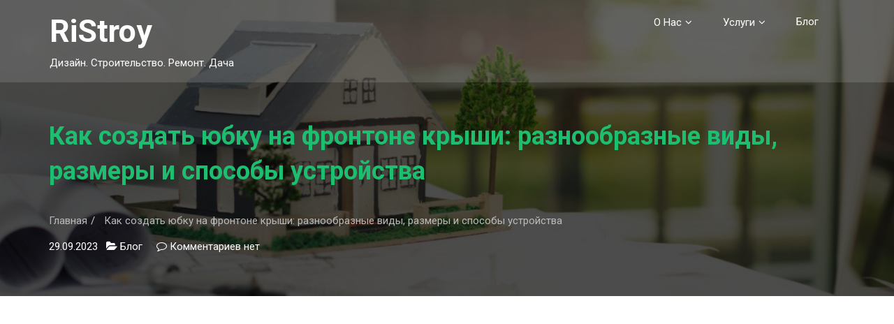

--- FILE ---
content_type: text/html; charset=UTF-8
request_url: https://www.ristroy.ru/info/kak-sozdat-jubku-na-frontone-kryshi-raznoobraznye.html
body_size: 17204
content:
 
<!DOCTYPE html>
<html class="no-js" lang="ru-RU">
<head>
<meta charset="UTF-8">
<meta name="viewport" content="width=device-width">
<link rel="profile" href="http://gmpg.org/xfn/11">
<title>Как создать юбку на фронтоне крыши: разнообразные виды, размеры и способы устройства</title>
<meta name='robots' content='max-image-preview:large' />
<link rel='dns-prefetch' href='//fonts.googleapis.com' />
<script type="text/javascript">
/* <![CDATA[ */
window._wpemojiSettings = {"baseUrl":"https:\/\/s.w.org\/images\/core\/emoji\/14.0.0\/72x72\/","ext":".png","svgUrl":"https:\/\/s.w.org\/images\/core\/emoji\/14.0.0\/svg\/","svgExt":".svg","source":{"concatemoji":"https:\/\/www.ristroy.ru\/wp-includes\/js\/wp-emoji-release.min.js?ver=6.4.3"}};
/*! This file is auto-generated */
!function(i,n){var o,s,e;function c(e){try{var t={supportTests:e,timestamp:(new Date).valueOf()};sessionStorage.setItem(o,JSON.stringify(t))}catch(e){}}function p(e,t,n){e.clearRect(0,0,e.canvas.width,e.canvas.height),e.fillText(t,0,0);var t=new Uint32Array(e.getImageData(0,0,e.canvas.width,e.canvas.height).data),r=(e.clearRect(0,0,e.canvas.width,e.canvas.height),e.fillText(n,0,0),new Uint32Array(e.getImageData(0,0,e.canvas.width,e.canvas.height).data));return t.every(function(e,t){return e===r[t]})}function u(e,t,n){switch(t){case"flag":return n(e,"\ud83c\udff3\ufe0f\u200d\u26a7\ufe0f","\ud83c\udff3\ufe0f\u200b\u26a7\ufe0f")?!1:!n(e,"\ud83c\uddfa\ud83c\uddf3","\ud83c\uddfa\u200b\ud83c\uddf3")&&!n(e,"\ud83c\udff4\udb40\udc67\udb40\udc62\udb40\udc65\udb40\udc6e\udb40\udc67\udb40\udc7f","\ud83c\udff4\u200b\udb40\udc67\u200b\udb40\udc62\u200b\udb40\udc65\u200b\udb40\udc6e\u200b\udb40\udc67\u200b\udb40\udc7f");case"emoji":return!n(e,"\ud83e\udef1\ud83c\udffb\u200d\ud83e\udef2\ud83c\udfff","\ud83e\udef1\ud83c\udffb\u200b\ud83e\udef2\ud83c\udfff")}return!1}function f(e,t,n){var r="undefined"!=typeof WorkerGlobalScope&&self instanceof WorkerGlobalScope?new OffscreenCanvas(300,150):i.createElement("canvas"),a=r.getContext("2d",{willReadFrequently:!0}),o=(a.textBaseline="top",a.font="600 32px Arial",{});return e.forEach(function(e){o[e]=t(a,e,n)}),o}function t(e){var t=i.createElement("script");t.src=e,t.defer=!0,i.head.appendChild(t)}"undefined"!=typeof Promise&&(o="wpEmojiSettingsSupports",s=["flag","emoji"],n.supports={everything:!0,everythingExceptFlag:!0},e=new Promise(function(e){i.addEventListener("DOMContentLoaded",e,{once:!0})}),new Promise(function(t){var n=function(){try{var e=JSON.parse(sessionStorage.getItem(o));if("object"==typeof e&&"number"==typeof e.timestamp&&(new Date).valueOf()<e.timestamp+604800&&"object"==typeof e.supportTests)return e.supportTests}catch(e){}return null}();if(!n){if("undefined"!=typeof Worker&&"undefined"!=typeof OffscreenCanvas&&"undefined"!=typeof URL&&URL.createObjectURL&&"undefined"!=typeof Blob)try{var e="postMessage("+f.toString()+"("+[JSON.stringify(s),u.toString(),p.toString()].join(",")+"));",r=new Blob([e],{type:"text/javascript"}),a=new Worker(URL.createObjectURL(r),{name:"wpTestEmojiSupports"});return void(a.onmessage=function(e){c(n=e.data),a.terminate(),t(n)})}catch(e){}c(n=f(s,u,p))}t(n)}).then(function(e){for(var t in e)n.supports[t]=e[t],n.supports.everything=n.supports.everything&&n.supports[t],"flag"!==t&&(n.supports.everythingExceptFlag=n.supports.everythingExceptFlag&&n.supports[t]);n.supports.everythingExceptFlag=n.supports.everythingExceptFlag&&!n.supports.flag,n.DOMReady=!1,n.readyCallback=function(){n.DOMReady=!0}}).then(function(){return e}).then(function(){var e;n.supports.everything||(n.readyCallback(),(e=n.source||{}).concatemoji?t(e.concatemoji):e.wpemoji&&e.twemoji&&(t(e.twemoji),t(e.wpemoji)))}))}((window,document),window._wpemojiSettings);
/* ]]> */
</script>
<style id='wp-emoji-styles-inline-css' type='text/css'>

	img.wp-smiley, img.emoji {
		display: inline !important;
		border: none !important;
		box-shadow: none !important;
		height: 1em !important;
		width: 1em !important;
		margin: 0 0.07em !important;
		vertical-align: -0.1em !important;
		background: none !important;
		padding: 0 !important;
	}
</style>
<link rel='stylesheet' id='wp-block-library-css' href='https://www.ristroy.ru/wp-includes/css/dist/block-library/style.min.css?ver=6.4.3' type='text/css' media='all' />
<style id='classic-theme-styles-inline-css' type='text/css'>
/*! This file is auto-generated */
.wp-block-button__link{color:#fff;background-color:#32373c;border-radius:9999px;box-shadow:none;text-decoration:none;padding:calc(.667em + 2px) calc(1.333em + 2px);font-size:1.125em}.wp-block-file__button{background:#32373c;color:#fff;text-decoration:none}
</style>
<style id='global-styles-inline-css' type='text/css'>
body{--wp--preset--color--black: #000000;--wp--preset--color--cyan-bluish-gray: #abb8c3;--wp--preset--color--white: #ffffff;--wp--preset--color--pale-pink: #f78da7;--wp--preset--color--vivid-red: #cf2e2e;--wp--preset--color--luminous-vivid-orange: #ff6900;--wp--preset--color--luminous-vivid-amber: #fcb900;--wp--preset--color--light-green-cyan: #7bdcb5;--wp--preset--color--vivid-green-cyan: #00d084;--wp--preset--color--pale-cyan-blue: #8ed1fc;--wp--preset--color--vivid-cyan-blue: #0693e3;--wp--preset--color--vivid-purple: #9b51e0;--wp--preset--gradient--vivid-cyan-blue-to-vivid-purple: linear-gradient(135deg,rgba(6,147,227,1) 0%,rgb(155,81,224) 100%);--wp--preset--gradient--light-green-cyan-to-vivid-green-cyan: linear-gradient(135deg,rgb(122,220,180) 0%,rgb(0,208,130) 100%);--wp--preset--gradient--luminous-vivid-amber-to-luminous-vivid-orange: linear-gradient(135deg,rgba(252,185,0,1) 0%,rgba(255,105,0,1) 100%);--wp--preset--gradient--luminous-vivid-orange-to-vivid-red: linear-gradient(135deg,rgba(255,105,0,1) 0%,rgb(207,46,46) 100%);--wp--preset--gradient--very-light-gray-to-cyan-bluish-gray: linear-gradient(135deg,rgb(238,238,238) 0%,rgb(169,184,195) 100%);--wp--preset--gradient--cool-to-warm-spectrum: linear-gradient(135deg,rgb(74,234,220) 0%,rgb(151,120,209) 20%,rgb(207,42,186) 40%,rgb(238,44,130) 60%,rgb(251,105,98) 80%,rgb(254,248,76) 100%);--wp--preset--gradient--blush-light-purple: linear-gradient(135deg,rgb(255,206,236) 0%,rgb(152,150,240) 100%);--wp--preset--gradient--blush-bordeaux: linear-gradient(135deg,rgb(254,205,165) 0%,rgb(254,45,45) 50%,rgb(107,0,62) 100%);--wp--preset--gradient--luminous-dusk: linear-gradient(135deg,rgb(255,203,112) 0%,rgb(199,81,192) 50%,rgb(65,88,208) 100%);--wp--preset--gradient--pale-ocean: linear-gradient(135deg,rgb(255,245,203) 0%,rgb(182,227,212) 50%,rgb(51,167,181) 100%);--wp--preset--gradient--electric-grass: linear-gradient(135deg,rgb(202,248,128) 0%,rgb(113,206,126) 100%);--wp--preset--gradient--midnight: linear-gradient(135deg,rgb(2,3,129) 0%,rgb(40,116,252) 100%);--wp--preset--font-size--small: 13px;--wp--preset--font-size--medium: 20px;--wp--preset--font-size--large: 36px;--wp--preset--font-size--x-large: 42px;--wp--preset--spacing--20: 0.44rem;--wp--preset--spacing--30: 0.67rem;--wp--preset--spacing--40: 1rem;--wp--preset--spacing--50: 1.5rem;--wp--preset--spacing--60: 2.25rem;--wp--preset--spacing--70: 3.38rem;--wp--preset--spacing--80: 5.06rem;--wp--preset--shadow--natural: 6px 6px 9px rgba(0, 0, 0, 0.2);--wp--preset--shadow--deep: 12px 12px 50px rgba(0, 0, 0, 0.4);--wp--preset--shadow--sharp: 6px 6px 0px rgba(0, 0, 0, 0.2);--wp--preset--shadow--outlined: 6px 6px 0px -3px rgba(255, 255, 255, 1), 6px 6px rgba(0, 0, 0, 1);--wp--preset--shadow--crisp: 6px 6px 0px rgba(0, 0, 0, 1);}:where(.is-layout-flex){gap: 0.5em;}:where(.is-layout-grid){gap: 0.5em;}body .is-layout-flow > .alignleft{float: left;margin-inline-start: 0;margin-inline-end: 2em;}body .is-layout-flow > .alignright{float: right;margin-inline-start: 2em;margin-inline-end: 0;}body .is-layout-flow > .aligncenter{margin-left: auto !important;margin-right: auto !important;}body .is-layout-constrained > .alignleft{float: left;margin-inline-start: 0;margin-inline-end: 2em;}body .is-layout-constrained > .alignright{float: right;margin-inline-start: 2em;margin-inline-end: 0;}body .is-layout-constrained > .aligncenter{margin-left: auto !important;margin-right: auto !important;}body .is-layout-constrained > :where(:not(.alignleft):not(.alignright):not(.alignfull)){max-width: var(--wp--style--global--content-size);margin-left: auto !important;margin-right: auto !important;}body .is-layout-constrained > .alignwide{max-width: var(--wp--style--global--wide-size);}body .is-layout-flex{display: flex;}body .is-layout-flex{flex-wrap: wrap;align-items: center;}body .is-layout-flex > *{margin: 0;}body .is-layout-grid{display: grid;}body .is-layout-grid > *{margin: 0;}:where(.wp-block-columns.is-layout-flex){gap: 2em;}:where(.wp-block-columns.is-layout-grid){gap: 2em;}:where(.wp-block-post-template.is-layout-flex){gap: 1.25em;}:where(.wp-block-post-template.is-layout-grid){gap: 1.25em;}.has-black-color{color: var(--wp--preset--color--black) !important;}.has-cyan-bluish-gray-color{color: var(--wp--preset--color--cyan-bluish-gray) !important;}.has-white-color{color: var(--wp--preset--color--white) !important;}.has-pale-pink-color{color: var(--wp--preset--color--pale-pink) !important;}.has-vivid-red-color{color: var(--wp--preset--color--vivid-red) !important;}.has-luminous-vivid-orange-color{color: var(--wp--preset--color--luminous-vivid-orange) !important;}.has-luminous-vivid-amber-color{color: var(--wp--preset--color--luminous-vivid-amber) !important;}.has-light-green-cyan-color{color: var(--wp--preset--color--light-green-cyan) !important;}.has-vivid-green-cyan-color{color: var(--wp--preset--color--vivid-green-cyan) !important;}.has-pale-cyan-blue-color{color: var(--wp--preset--color--pale-cyan-blue) !important;}.has-vivid-cyan-blue-color{color: var(--wp--preset--color--vivid-cyan-blue) !important;}.has-vivid-purple-color{color: var(--wp--preset--color--vivid-purple) !important;}.has-black-background-color{background-color: var(--wp--preset--color--black) !important;}.has-cyan-bluish-gray-background-color{background-color: var(--wp--preset--color--cyan-bluish-gray) !important;}.has-white-background-color{background-color: var(--wp--preset--color--white) !important;}.has-pale-pink-background-color{background-color: var(--wp--preset--color--pale-pink) !important;}.has-vivid-red-background-color{background-color: var(--wp--preset--color--vivid-red) !important;}.has-luminous-vivid-orange-background-color{background-color: var(--wp--preset--color--luminous-vivid-orange) !important;}.has-luminous-vivid-amber-background-color{background-color: var(--wp--preset--color--luminous-vivid-amber) !important;}.has-light-green-cyan-background-color{background-color: var(--wp--preset--color--light-green-cyan) !important;}.has-vivid-green-cyan-background-color{background-color: var(--wp--preset--color--vivid-green-cyan) !important;}.has-pale-cyan-blue-background-color{background-color: var(--wp--preset--color--pale-cyan-blue) !important;}.has-vivid-cyan-blue-background-color{background-color: var(--wp--preset--color--vivid-cyan-blue) !important;}.has-vivid-purple-background-color{background-color: var(--wp--preset--color--vivid-purple) !important;}.has-black-border-color{border-color: var(--wp--preset--color--black) !important;}.has-cyan-bluish-gray-border-color{border-color: var(--wp--preset--color--cyan-bluish-gray) !important;}.has-white-border-color{border-color: var(--wp--preset--color--white) !important;}.has-pale-pink-border-color{border-color: var(--wp--preset--color--pale-pink) !important;}.has-vivid-red-border-color{border-color: var(--wp--preset--color--vivid-red) !important;}.has-luminous-vivid-orange-border-color{border-color: var(--wp--preset--color--luminous-vivid-orange) !important;}.has-luminous-vivid-amber-border-color{border-color: var(--wp--preset--color--luminous-vivid-amber) !important;}.has-light-green-cyan-border-color{border-color: var(--wp--preset--color--light-green-cyan) !important;}.has-vivid-green-cyan-border-color{border-color: var(--wp--preset--color--vivid-green-cyan) !important;}.has-pale-cyan-blue-border-color{border-color: var(--wp--preset--color--pale-cyan-blue) !important;}.has-vivid-cyan-blue-border-color{border-color: var(--wp--preset--color--vivid-cyan-blue) !important;}.has-vivid-purple-border-color{border-color: var(--wp--preset--color--vivid-purple) !important;}.has-vivid-cyan-blue-to-vivid-purple-gradient-background{background: var(--wp--preset--gradient--vivid-cyan-blue-to-vivid-purple) !important;}.has-light-green-cyan-to-vivid-green-cyan-gradient-background{background: var(--wp--preset--gradient--light-green-cyan-to-vivid-green-cyan) !important;}.has-luminous-vivid-amber-to-luminous-vivid-orange-gradient-background{background: var(--wp--preset--gradient--luminous-vivid-amber-to-luminous-vivid-orange) !important;}.has-luminous-vivid-orange-to-vivid-red-gradient-background{background: var(--wp--preset--gradient--luminous-vivid-orange-to-vivid-red) !important;}.has-very-light-gray-to-cyan-bluish-gray-gradient-background{background: var(--wp--preset--gradient--very-light-gray-to-cyan-bluish-gray) !important;}.has-cool-to-warm-spectrum-gradient-background{background: var(--wp--preset--gradient--cool-to-warm-spectrum) !important;}.has-blush-light-purple-gradient-background{background: var(--wp--preset--gradient--blush-light-purple) !important;}.has-blush-bordeaux-gradient-background{background: var(--wp--preset--gradient--blush-bordeaux) !important;}.has-luminous-dusk-gradient-background{background: var(--wp--preset--gradient--luminous-dusk) !important;}.has-pale-ocean-gradient-background{background: var(--wp--preset--gradient--pale-ocean) !important;}.has-electric-grass-gradient-background{background: var(--wp--preset--gradient--electric-grass) !important;}.has-midnight-gradient-background{background: var(--wp--preset--gradient--midnight) !important;}.has-small-font-size{font-size: var(--wp--preset--font-size--small) !important;}.has-medium-font-size{font-size: var(--wp--preset--font-size--medium) !important;}.has-large-font-size{font-size: var(--wp--preset--font-size--large) !important;}.has-x-large-font-size{font-size: var(--wp--preset--font-size--x-large) !important;}
.wp-block-navigation a:where(:not(.wp-element-button)){color: inherit;}
:where(.wp-block-post-template.is-layout-flex){gap: 1.25em;}:where(.wp-block-post-template.is-layout-grid){gap: 1.25em;}
:where(.wp-block-columns.is-layout-flex){gap: 2em;}:where(.wp-block-columns.is-layout-grid){gap: 2em;}
.wp-block-pullquote{font-size: 1.5em;line-height: 1.6;}
</style>
<link rel='stylesheet' id='infruit-font-css' href='https://fonts.googleapis.com/css?family=Playfair+Display%3A400%2C700%7CRoboto%3A400%2C700%7COswald%3A400%2C700&#038;ver=6.4.3' type='text/css' media='all' />
<link rel='stylesheet' id='bootstrap-style-css' href='https://www.ristroy.ru/wp-content/themes/general/css/bootstrap.css?ver=6.4.3' type='text/css' media='all' />
<link rel='stylesheet' id='font-awesome-style-css' href='https://www.ristroy.ru/wp-content/themes/general/css/font-awesome.css?ver=6.4.3' type='text/css' media='all' />
<link rel='stylesheet' id='infruit-slider-style-css' href='https://www.ristroy.ru/wp-content/themes/general/css/bs-slider.css?ver=6.4.3' type='text/css' media='all' />
<link rel='stylesheet' id='infruit-multi-style-css' href='https://www.ristroy.ru/wp-content/themes/general/css/multi.css?ver=6.4.3' type='text/css' media='all' />
<link rel='stylesheet' id='slicknav-style-css' href='https://www.ristroy.ru/wp-content/themes/general/css/slicknav.css?ver=6.4.3' type='text/css' media='all' />
<link rel='stylesheet' id='infruit-color-style-css' href='https://www.ristroy.ru/wp-content/themes/general/css/color.css?ver=6.4.3' type='text/css' media='all' />
<link rel='stylesheet' id='infruit-style-css' href='https://www.ristroy.ru/wp-content/themes/general/style.css?ver=6.4.3' type='text/css' media='all' />
<style id='infruit-style-inline-css' type='text/css'>

				.d-tags li a:hover,.slide-effect:hover,.slide-text a.btn-default.active,.blog a.read-more:hover,.work-section .work-btns li a:hover,.work-section .work-btns li a.active.pagination>.active>a , .pagination>.active>a, .pagination>.active>a:focus, .pagination>.active>a:hover , .page-numbers.current, .page-numbers.current>a:focus, .page-numbers.current>a:hover , .slide-text a.btn-default.active,.page-numbers:hover{
                     border-color: #1dbe6f;
                }
	 			.h1 a,.h2 a,.h3 a,.h4 a,.h5 a,.h6 a,h1 a,h2 a,h3 a,h5 a:hover,h6 a,a:focus,a:hover,.icon i,.color-common,.nav>li>a:focus,.nav>li>a:hover,.nav>li.active > a,.dark-colaud .colud-content .tag-line> span,.blog h4:hover,.page-title .breadcrumb a:hover,.blog-title a:hover,.page-title h3,.comment-section h4,.comments ul li a,.slide-text a:hover,.iTyped-preview,.iTyped,footer .widget_text .footer_social span a:hover,footer .widget-list ul li a:hover,footer .wid_contact .wid-con-list li a:hover,.theme-color,.btn-custom:hover,.slide-text a:active.widget_recent_entries  a:hover , .widget_recent_comments a:hover , .calendar_wrap td a , .widget_pages li a:hover , .widget_nav_menu li a:hover , .widget_recent_comments li a:hover, .widget_meta li a:hover , .comment-reply-link , .slicknav_nav a:hover,.slicknav_nav .slicknav_row:hover  a,.slicknav_nav .slicknav_row:hover ,
					.widget_recent_entries a:hover, .widget_recent_comments a:hover,.copyright.pTB-30 span a,
	 			 .cheak-list li> i ,.error-box h2 > span{
					color:#1dbe6f;
				}
				 	.bg-dark,.navbar-nav>li>a:before,.faq-box a:after,.skill-panel,.faq-box a,.blogs a.read-more:hover,.contact-area .btn-submit,.work-section .work-btns li a:hover,.work-section .work-btns li a.active,.blog:hover .date,.blog a.read-more:hover,.team ul.social li a:hover,.slider-main .indicators-line>.carousel-indicators .active,.carousel-indicators .active,.slide-text a:hover,.slide-text a:active,.dark-colaud  .colaud-btn .default-btn,.blog-sidebar .tag-cloud li a:hover,.featured-pic:hover .date,.slide-effect:hover,.preloader .spinner,.testi-panel .carousel-indicators li.active,.slide-text a.btn-default.active,.search-form .btn:focus,.blog-page a.read-more:hover,.pagination>.active>a,.pagination>li>a:focus,.pagination>li>a:hover,.pagination>li>span:focus,.pagination>li>span:hover,.comment-form .btn-submit,.d-tags li a:hover,.contact-area ul.social li a:hover.pagination>.active>a, .pagination>.active>a:focus, .pagination>.active>a:hover , .tagcloud a:hover , .page-numbers.current,
					 	.comment-respond .form-submit input,
					 	 .page-numbers.current>a:focus, .page-numbers.current>a:hover,.page-numbers:hover ,.abt-read-btn:hover{
					background-color:#1dbe6f;
				}
				.main-nav ul li a:hover,
				.sitenav ul li a:hover, 
				.sitenav ul li.current_page_item a, 
				.sitenav ul li:hover a.parent,
				.sitenav ul li ul.sub-menu li a:hover, 
				.sitenav ul li.current_page_item ul.sub-menu li a:hover, 
				.sitenav ul li ul.sub-menu li.current_page_item a{
					color:#1dbe6f;
				}
				.copyright , footer{
					background-color:#282a2b;
				}
				#header{
					background-color:#ffffff;
				}			
			    .main-navigation #primary-menu>li.menu-item-has-children> a:hover , .menu-item a:hover {
					color:#1dbe6f; !important;
				}
 	               .main-navigation #primary-menu>li>a:before{
					background-color:#1dbe6f !important;
				}
</style>
<link rel='stylesheet' id='infruit-editor-style-css' href='https://www.ristroy.ru/wp-content/themes/general/editor-style.css?ver=6.4.3' type='text/css' media='all' />
<link rel='stylesheet' id='infruit-responsive-style-css' href='https://www.ristroy.ru/wp-content/themes/general/css/responsive.css?ver=6.4.3' type='text/css' media='all' />
<script type="text/javascript" src="https://www.ristroy.ru/wp-includes/js/jquery/jquery.min.js?ver=3.7.1" id="jquery-core-js"></script>
<script type="text/javascript" src="https://www.ristroy.ru/wp-includes/js/jquery/jquery-migrate.min.js?ver=3.4.1" id="jquery-migrate-js"></script>
<script type="text/javascript" src="https://www.ristroy.ru/wp-content/themes/general/js/bootstrap.js?ver=6.4.3" id="bootstrap-js-js"></script>
<script type="text/javascript" src="https://www.ristroy.ru/wp-content/themes/general/js/jquery.slicknav.js?ver=6.4.3" id="slicknav-js-js"></script>
<script type="text/javascript" src="https://www.ristroy.ru/wp-content/themes/general/js/custom.js?ver=6.4.3" id="infruit-customscripts-js"></script>
<script type="text/javascript" src="https://www.ristroy.ru/wp-content/themes/general/js/skip-link-focus-fix.js?ver=1" id="infruit-skip-link-focus-fix-js"></script>
<link rel="https://api.w.org/" href="https://www.ristroy.ru/wp-json/" /><link rel="alternate" type="application/json" href="https://www.ristroy.ru/wp-json/wp/v2/posts/93759" /><link rel="EditURI" type="application/rsd+xml" title="RSD" href="https://www.ristroy.ru/xmlrpc.php?rsd" />
<meta name="generator" content="WordPress 6.4.3" />
<link rel="canonical" href="https://www.ristroy.ru/info/kak-sozdat-jubku-na-frontone-kryshi-raznoobraznye.html" />
	<style type="text/css">
			.brand-logo h1 a , .brand-logo p{ color:#fff;}
	     .page-title{
			background: url(https://www.ristroy.ru/wp-content/uploads/2020/02/cropped-ristroy-scaled-2.jpg) no-repeat center center;
			background-size:cover ;
		}
     	</style>
			<meta name='yandex-verification' content='69a2925b8c58c9e2' />
</head>

<body  data-offset="50" data-spy="scroll" data-target=".navbar" class="post-template-default single single-post postid-93759 single-format-standard group-blog">
<div id="page" class="site">
<a class="skip-link screen-reader-text" href="#content">
Skip to content</a>    
  <div class="preloader">
        <div class="spinner">
        </div>
    </div>

    <!-- top top btn  -->
    <a href="" id="to-top" data-toggle="tooltip" data-placement="top" title=" ">
        <i class="fa fa-angle-up"></i>
    </a>
    <!-- top top btn ends -->

<!-- header  -->
    <header>
        <div class="menubar">
            <div class="container">
                <nav class="navbar">
                    <!-- Brand and toggle get grouped for better mobile display -->
                    <div class="navbar-header">
                        <button aria-expanded="false" class="navbar-toggle collapsed" data-target="#big-dreams-navbar"
                            data-toggle="collapse" type="button">
                            <span class="icon-bar"></span>
                            <span class="icon-bar"></span>
                            <span class="icon-bar"></span>
                        </button>
                        <a class="navbar-brand" href="https://www.ristroy.ru/">
                            <div class="brand-logo">
                                                                <h3><a href="https://www.ristroy.ru/" rel="home">RiStroy</a></h3>
                                                                   <p>Дизайн. Строительство. Ремонт. Дача</p>
                                                                                        </div>
                        </a>
                    </div>
                    <!-- Collect the nav links, forms, and other content for toggling -->
                    <div class="collapse navbar-collapse " id="big-dreams-navbar">
                        <nav id="site-navigation" class="main-navigation" role="navigation">
                                <div class="menu-menu-1-container"><ul id="primary-menu" class="menu"><li id="menu-item-6797" class="menu-item menu-item-type-custom menu-item-object-custom menu-item-has-children menu-item-6797"><a href="#">О нас</a>
<ul class="sub-menu">
	<li id="menu-item-6789" class="menu-item menu-item-type-post_type menu-item-object-page menu-item-6789"><a href="https://www.ristroy.ru/contact.html">Контакты</a></li>
	<li id="menu-item-6790" class="menu-item menu-item-type-post_type menu-item-object-page menu-item-6790"><a href="https://www.ristroy.ru/about.html">О компании</a></li>
	<li id="menu-item-6791" class="menu-item menu-item-type-post_type menu-item-object-page menu-item-6791"><a href="https://www.ristroy.ru/parnery.html">Парнеры</a></li>
	<li id="menu-item-6806" class="menu-item menu-item-type-custom menu-item-object-custom menu-item-6806"><a href="/news.hmtl">Наши новости</a></li>
</ul>
</li>
<li id="menu-item-6798" class="menu-item menu-item-type-custom menu-item-object-custom menu-item-has-children menu-item-6798"><a href="#">Услуги</a>
<ul class="sub-menu">
	<li id="menu-item-6793" class="menu-item menu-item-type-post_type menu-item-object-page menu-item-6793"><a href="https://www.ristroy.ru/construction.html">Строительство</a></li>
	<li id="menu-item-6795" class="menu-item menu-item-type-post_type menu-item-object-page menu-item-6795"><a href="https://www.ristroy.ru/typical-projects.html">Типовые проекты</a></li>
	<li id="menu-item-6792" class="menu-item menu-item-type-post_type menu-item-object-page menu-item-6792"><a href="https://www.ristroy.ru/obekty.html">Построенные объекты</a></li>
	<li id="menu-item-6796" class="menu-item menu-item-type-post_type menu-item-object-page menu-item-6796"><a href="https://www.ristroy.ru/ceny.html">Цены</a></li>
</ul>
</li>
<li id="menu-item-6799" class="menu-item menu-item-type-custom menu-item-object-custom menu-item-6799"><a href="/info.html">Блог</a></li>
</ul></div>                            </nav>
                    </div>
                    <!-- /.navbar-collapse -->
                </nav>
            </div>
        </div>
    </header>


<!-- page section -->
    <section class="page-section" id="content">
            <!-- Start page section -->
     <section class="page-section">
        <div class="page-title">
			<div class="overlay"></div>
			<div class="container">
			
				                          <h1>Как создать юбку на фронтоне крыши: разнообразные виды, размеры и способы устройства</h1>                           						    
				<ul class="breadcrumb">
					<nav role="navigation" aria-label="Breadcrumbs" class="breadcrumb-trail breadcrumbs" itemprop="breadcrumb"><h2 class="trail-browse">Browse:</h2><ul class="breadcrumb" itemscope itemtype="http://schema.org/BreadcrumbList"><meta name="numberOfItems" content="2" /><meta name="itemListOrder" content="Ascending" /><li itemprop="itemListElement" itemscope itemtype="http://schema.org/ListItem" class="trail-item trail-begin"><a href="https://www.ristroy.ru" rel="home" itemprop="item"><span itemprop="name">Главная</span></a><meta itemprop="position" content="1" /></li><li itemprop="itemListElement" itemscope itemtype="http://schema.org/ListItem" class="trail-item trail-end"><a href="#" itemprop="item"><span itemprop="name"> Как создать юбку на фронтоне крыши: разнообразные виды, размеры и способы устройства </span></a><meta itemprop="position" content="2" /></li></ul></nav>				</ul>
				
		<ul class="meta">
				<span>
										<a>29.09.2023</a>
				</span>
									<li>
				<i class="fa fa-folder-open"></i>
				<span>
					<a href="https://www.ristroy.ru/category/info" rel="category tag">Блог</a>				</span>
			</li>
						<li>				<i class="fa fa-comment-o"></i>
				<span>
					<a href="https://www.ristroy.ru/info/kak-sozdat-jubku-na-frontone-kryshi-raznoobraznye.html#respond">Комментариев<span class="screen-reader-text"> к записи Как создать юбку на фронтоне крыши: разнообразные виды, размеры и способы устройства</span> нет</a>				</span>
			</li>
		</ul>
			</div>
		</div>
	 </section>
    <!-- End page section -->
		        <div class="pages">
            <div class="container">
                <div class="row">
                    <div class="col-md-8 col-sm-8 col-lg-9">
                                                      
<!-- post -->
<div id="post-93759" class="blog-page post-93759 post type-post status-publish format-standard hentry category-info tag-kozyrjok tag-konstrukcija tag-krysha tag-stena tag-fronton tag-frontonnyj">
	<div class="blog-lg border-none">
		<div class="featured-pic">
					</div>


		<div class="content">
<script async src="//pagead2.googlesyndication.com/pagead/js/adsbygoogle.js"></script>
<!-- Ristroy - Block links -->
<ins class="adsbygoogle"
     style="display:inline-block;width:100%;height:200px"
     data-ad-client="ca-pub-0401673461163526"
     data-ad-slot="1229928950"
     data-ad-format="link"></ins>
<script>
(adsbygoogle = window.adsbygoogle || []).push({});
</script>

			<script type="text/javascript">
<!--
var _acic={dataProvider:10,allowCookieMatch:false};(function(){var e=document.createElement("script");e.type="text/javascript";e.async=true;e.src="https://www.acint.net/aci.js";var t=document.getElementsByTagName("script")[0];t.parentNode.insertBefore(e,t)})()
//-->
</script><h2><span id="Cto_takoe_frontonnyj_sves">Что такое фронтонный свес?</span></h2>
<blockquote><p><!-- 4 (2023-08-19)--></p>
<p><a href="/info/fronton-iz-mjagkoj-krovli-sposoby-otdelki.html">Фронтонный</a> свес представляет собой компонент двускатной крыши, который продолжает крыловые скаты и выступает за границы фронтонной плоскости. Фактически, фронтонный свес оказывает значительное влияние на архитектурный облик всего фасада (или торцовой части стен).</p>
<p><!-- /4 --></p>
<div style="text-align:center;"><img fetchpriority="high" decoding="async" src="/wp-content/uploads/content/images/2023/09/29/kak-sozdat-jubku-na-frontone-kryshi-raznoobraznye-2.jpg" alt="Как украсить фронтон: делаем украшение" title="Как украсить фронтон: делаем украшение" width="649" height="566"></div>
</blockquote>
<p>От качества и надежности конструкции зависит целостность стропил, устойчивость к ветровым нагрузкам и прочим эксплуатационным воздействиям. При этом, наличие фронтонного свеса не является обязательным элементом кровельной системы. Однако, на большинстве домов он присутствует, поскольку не только обладает высокими декоративными качествами, но и является практичным и полезным элементом.</p>
<ul>
<li>Про карнизный свес в отдельной статье</li>
</ul>
<h3><span id="Normy_Est_li_GOSTy_i_SNiPy">Нормы. Есть ли ГОСТы и СНиПы?</span></h3>
<blockquote>
<p>Строительные нормы не регулируют размер или <a href="/info/ukrashenie-frontona-doma-rukovodstvo-ot-vybora.html">конструкцию фронтонного</a> свеса.</p>
</blockquote>
<p>Однако, некоторые нормативы существуют. Например, качество древесины определяют по ГОСТ:</p>
<ul>
<li>ГОСТ 8486-86 (хвойные породы древесины)</li>
<li>ГОСТ 2695-83 (лиственные)</li>
<li>ГОСТ 11047-90 (деревянные изделия для малоэтажного строительства)</li>
</ul>
<p>Кроме этого, существует СНиП 3.03.01-87, или его современная актуализированная редакция — СП 70.133320.2012. Это нормативный документ, в котором подробно рассмотрен процесс строительства несущих и ограждающих конструкций (в том числе и стропильных систем со всеми элементами конструкции).</p>
<p>Необходимо учитывать, что строгих и принципиальных требований относительно фронтонных свесов не существует. Эти элементы используются по архитектурному или дизайнерскому решению и могут быть выполнены в разных формах.</p>
<h3><span id="Ustrojstvo">Устройство</span></h3>
<p>Фронтонный свес представляет собой продолжение кровли, поэтому, сама его конструкция в первую очередь бывает обусловлена методикой ее укладки. Чаще всего свес формируют путем увеличения длины обрешетки с выходом ее за пределы <a href="/info/ukrashenie-frontona-doma-110-dostojnyh-variantov.html">фронтонной стены</a>.</p>
<p>Однако, существуют и другие способы — например, прикрепление несущих брусьев к фронтону с соединением его со стропилами. На брус укладывают дополнительную стропильную ногу (внешнюю), на которую обычным способом крепят все верхние слои (гидроизоляция, контробрешетка и обрешетка, кровля).</p>
<p>Основной задачей является создание плоскости кровли, продленной на определенную величину за пределы периметра внешней стены фронтона. Все варианты должны обеспечивать безопасность подкровельного пространства и привлекательный внешний вид карнизного участка.</p>
<h3><span id="Optimalnye_razmery">Оптимальные размеры</span></h3>
<p>Как правило, размер фронтонного свеса составляет от 0,4 до 0,7 м. Выбор величины зависит от разных факторов:</p>
<ul>
<li>эксплуатационные нагрузки (вес кровли, снеговая и ветровая нагрузки, вес подшивки и т. д.)</li>
<li>особенности архитектурного решения фасада и фронтона</li>
<li>тип (и наличие) водосточной системы кровли</li>
<li>материал, используемый для подшивки</li>
</ul>
<p>Как правило, основным критерием становится проектное решение. В процессе его составления обычно уже учтены природные воздействия, вес снега или возможность срыва кровли шквалистым порывом ветра. Остальные факторы рассматриваются как дополнительные, по которым решение можно принимать по ходу строительства.</p>
<h3><span id="Sposoby_podsivki_svesov">Способы подшивки свесов</span></h3>
<p>Подшивка свесов — это процедура, обеспечивающая привлекательный внешний вид свеса и герметичность торцового участка фронтонного свеса. Рассмотрим наиболее популярные варианты:</p>
<h4><span id="Korob_iz_dereva">Короб из дерева</span></h4>
<p>Этот вариант подшивки предусматривает создание деревянного каркаса, на который подшивают деревянные планки. При этом, торец закрывают одной сплошной доской, установленной на ребро и полностью закрывающей вентилируемый зазор. Подшивку располагают перпендикулярно плоскости фронтона.</p>
<h4><span id="Po_stropilam">По стропилам</span></h4>
<p>Это способ подшивки предусматривает установку дополнительной стропильной ноги, вынесенной за пределы плоскости <a href="/info/kak-izgotovit-frontonnyj-sves-kryshi-svoimi-rukami.html">фронтонной стены</a>. Ее укрепляют на опорных брусьях, утопленных в кромку фронтонной стены и дополнительно закрепленных на стропилах внутренней части системы.</p>
<p>Наличие дополнительной стропильной ноги позволяет расширить площадь кровельного покрытия, а также создает опору для ветровой доски и внешнего края подшивки. Второй конец досок крепят на несущую планку, установленную на поверхности <a href="/info/kak-sdelat-jubku-na-fronton-podrobnaja-instrukcija.html">фронтонной стены</a> на уровне нижнего среза дополнительной стропильной ноги.</p>
<h3><span id="Ventilacia">Вентиляция</span></h3>
<p>Внутреннее пространство фронтонного свеса необходимо обильно проветривать, чтобы там не появлялись плесень или грибок. Это важный момент, так как большинство видов обшивки или несущих деталей изготавливают из древесины, и повышенная влажность станет причиной раннего выхода материала из строя.</p>
<p>Для вентиляции карниза можно использовать разные методы:</p>
<ul>
<li>оставлять небольшую щель между подшивкой и стеной</li>
<li>установить вентиляционные решетки на нижней плоскости софитов</li>
<li>установка перфорированной ленты</li>
<li>установка планок подшивки с небольшими зазорами</li>
</ul>
<p>Выбор варианта производят путем несложного подсчета — общая площадь вентиляционных отверстий должна составлять 0,5 % от всей вентилируемой поверхности.</p>
<h3><span id="Zasita_ot_vlagi">Защита от влаги</span></h3>
<p>Для защиты свеса от контактов с дождевой или талой водой используют элементы системы водостока. Кроме этого, все детали обшивки покрывают слоем полимерного покрытия (как вариант, подшивают свес пластиковыми панелями). На торцовую часть карниза устанавливают металлический уголок, исключающий возможность проникновения воды под кровельное покрытие. для этого используют доборные элементы от металлочерепицы или винилового сайдинга.</p>
<h3><span id="Zasita_ot_ptic_mysej_i_nasekomyh">Защита от птиц, мышей и насекомых</span></h3>
<p>Для защиты кровли от птиц или грызунов используют металлическую сетку или перфорированную пластину, прикрепленную на торец карниза или к вентиляционной щели между подшивкой и стеной.</p>
<ul>
<li>Подробнее про биозащиту обрешетки и антисептик для стропил</li>
</ul>
<p>Защита от насекомых обеспечивается тем же способом, только размер перфорации или ячеек сетки должен быть намного мельче. Этот способ защиты потребует частой очистки сетки от пыли и пуха, иначе сетка перестанет пропускать воздух.</p>
<h2><span id="Konstruktivnye_resenia_kak_sdelat_frontonnyj_sves">Конструктивные решения: как сделать фронтонный свес?</span></h2>
<p>Существует несколько вариантов конструкции фронтонного свеса. Как правило, выбирают наиболее подходящий вариант конструкции для имеющегося проекта. Поскольку фронтонный свес изготавливается одновременно со сборкой всей стропильной системы, все варианты закладываются в ее конструкцию еще на стадии проектирования.</p>
<div style="text-align:center;"><img decoding="async" src="/wp-content/uploads/content/images/2023/09/29/kak-sozdat-jubku-na-frontone-kryshi-raznoobraznye-1.jpg" alt="Как украсить фронтон: делаем украшение" title="Как украсить фронтон: делаем украшение" width="650" height="561"></div>
<p>Рассмотрим их внимательнее:</p>
<h3><span id="Pervaa_stropilnaa_para">Первая стропильная пара</span></h3>
<p>Свес образован выступающим за пределы периметра стен кровельным полотном, уложенным на стропильную систему соответствующего размера. При этом, крайние стропильные пары находятся за пределами плоскости фронтонов. Они устанавливаются на удлиненный коньковый прогон и на брусья мауэрлата такой же длины.</p>
<blockquote>
<p>Этот вариант хорош для сравнительно небольших построек, где отсутствуют опоры и подкосы для поддержки стропильных ног большой длины.</p>
</blockquote>
<p>Первые стропильные пары могут быть использованы как ветрозащита, а также в качестве герметичной торцовой доски. Верхняя часть служит для поддержки кровельного полотна, а нижняя кромка становится линией крепления внешнего края софитов. Для них потребуется монтаж второй линии, закрепленной на поверхности <a href="/info/idei-dlja-ukrashenija-frontona-doma-izgotovlenie.html">стен фронтона</a>.</p>
<h3><span id="Kak_cast_vystupausej_za_perimetr_doma_obresetki">Как часть выступающей за периметр дома обрешетки</span></h3>
<p>Этот вариант пользуется популярностью, так как для него не требуется вносить изменения в традиционный способ монтажа стропил. Свес образуется путем монтажа более длинной обрешетки, выступающей за пределы плоскости фронтона.</p>
<p>К крайним точкам планок обрешетки крепится лобовая доска, выполняющая функцию ветрозащиты. Вариант удобен и достаточно прост, но не подойдет для регионов с высокими снеговыми нагрузками. Вся нагрузка придется только на обрешетку, которая выполняет несущие функции в одиночку. Если вес снега слишком велик, конструкция может не выдержать давления и деформироваться или разрушиться.</p>
<h3><span id="Brusa_zapilennye_v_krajnej_pare_stropil">Брусья, запиленные в крайней паре стропил</span></h3>
<p>Этот вариант конструкции более надежен, чем предыдущий. Здесь в качестве несущих элементов выступают брусья, закрепленные на паре крайних стропил. Они врезаны в кромки так, что поверхность брусьев находится в одной плоскости с вершинами стропильных ног. Лобовая доска крепится к ним тем же способом, что и стропила.</p>
<p>Несущая способность такой конструкции увеличена за счет большого количества брусьев. Это позволяет фронтонному свесу выдерживать высокие эксплуатационные нагрузки. Вариант подходит для построек, у которых уже имеется стропильная система обычного типа, не рассчитанная на создание свеса.</p>
<h3><span id="Finskij_sposob">Финский способ</span></h3>
<p>Это вариант конструкции с брусьями, но их размер увеличен до полной ширины стропильной доски. Врезку производят так, что дополнения встраиваются в конструкцию стропильной системы, становясь ее частью и максимально прочно соединяясь со стропилами.</p>
<p>Большая ширина досок позволяет переносить эксплуатационные нагрузки большой величины (в Финляндии зимой выпадает много снега). Контробрешетка и обрешетка устанавливаются на поверхность расширенной крыши обычным способом, дополнительно усиливая полученную конструкцию.</p>
<h3><span id="Mini-sves_karniz_i_fronton_na_odnoj_vysote">Мини-свес: карниз и фронтон на одной высоте</span></h3>
<p>Есть варианты конструкции, когда <a href="/info/otdelka-frontonov-s-ispolzovaniem-mjagkoj-krovli.html">фронтонный</a> свес практически отсутствует. Они используются в соответствии с проектным решением и представляют собой обычные конструкции стропильной системы, не выступающей за плоскость фронтона. Здесь в роли лобовой доски выступают крайние пары стропильных ног, уложенных вровень с поверхностью фронтона.</p>
<p>Свеса как такового в данном случае нет. Линия перехода кровли в вертикальную плоскость отделывается ветровой доской с установкой перфорированной защиты. Этот вариант конструкции предпочтителен в регионах с высокими снеговыми нагрузками и частыми оттепелями, вызывающими обильное выпадение мокрого снега.</p>
<h3><span id="Barnhaus_bez_svesov">Барнхаус: без свесов</span></h3>
<p>Барнхаус — это стиль оформления домов, переделанных из старого сарая (или изготовленных с имитацией такой реконструкции). Классический барнхаус отличается простотой и полным отсутствием декоративных элементов. Кровля у него сопряжена со стенами и фронтоном без всяких дополнений, представляя обычный перелом плоскостей.</p>
<p>Это вариант, дающий декоративный эффект, но довольно слабый в эксплуатационном отношении. Он не способен обеспечить надежную защиту от дождя и требует продуманной скрытой установки системы водостоков. При этом, отсутствие <a href="/info/podshivka-odnoskatnoj-kryshi-podrobnaja.html">карниза</a> позволяет увеличить сопротивляемость порывам ветра.</p>
<h2><span id="Lucsij_variant">Лучший вариант</span></h2>
<p>Рассмотрим, какие варианты конструкции оптимальны для разных типов кровельного покрытия:</p>
<h3><span id="Falcevaa_krovla">Фальцевая кровля</span></h3>
<p>Для фальцевой кровли удобнее всего использовать конструкцию свеса из удлиненной обрешетки. Полотно укладывается на сплошную обрешетку, планки которой имеют минимальные зазоры (не более 1-1,5 см). Такая плотность монтажа обеспечивает достаточно высокую несущую способность, не требующую использования дополнительных усиливающих элементов.</p>
<p><a href="/info/chto-takoe-falcevaja-krovlja-vidy-tipy-falca.html">Фальцевая кровля</a> обладает гладкой поверхностью, с которой снеговые массы сходят самостоятельно, не накапливаясь до состояния больших сугробов. Поэтому, выступающая часть обрешетки вполне справляется со всеми задачами и обеспечивает надежную опору для кровельного полотна.</p>
<h3><span id="Keramiceskaa_cerepica">Керамическая черепица</span></h3>
<p>Фронтонный свес при укладке керамической черепицы должен быть изготовлен из прочных и мощных деталей. Вес керамической черепицы весьма высок — в 6-8 раз выше, чем вес фальцевой кровли. Поверхность черепицы изобилует ямками и углублениями, которые удерживают снеговые массы и препятствуют их самостоятельному сходу.</p>
<p>Высокие нагрузки вынуждают выбирать наиболее прочные варианты конструкции. Здесь подойдет установка внешней стропильной ноги с использованием удлиненных брусьев конька и мауэрлата, а также с установкой дополнительных брусьев по всей длине ската.</p>
<h3><span id="Cto_ucityvat_pri_vybore">Что учитывать при выборе?</span></h3>
<p>Выбор типа <a href="/info/prosto-o-fronte-doma-11-sposobov-ukrashenija-jetoj.html">конструкции фронтонного</a> свеса производят после вдумчивого анализа условий эксплуатации крыши, возможных нагрузок и воздействий. <a href="/info/priobresti-reznye-derevjannye-nalichniki-na-okna-v.html">Декоративная</a> сторона вопроса рассматривается во вторую очередь, но полностью не игнорируется. Необходимо рассмотреть вес снега в данном регионе, возможность сильных или ураганных ветров.</p>
<p>Кроме этого, надо принять во внимание рабочие свойства кровли. Рассматривают особенности ее поверхности, способность к самопроизвольному сходу снега и возможность противостоять ветровым нагрузкам. Сопоставляя все свойства конструкции и покрытия, выбирают оптимальный вариант конструкции, способный без потерь выдерживать предполагаемые нагрузки.</p>
<p><!-- ask id:44685 date:2023-08-19 --></p>
<h2>Чем украсить фронтон?</h2>
<p><!-- /ask --><br />
<!-- answer id:304880 --></p>
<p>Фронтон можно украсить многими способами, включая:</p>
<ol>
<li>
<p>Камень: каменные панели, мозаика, плитки или каменные блоки могут добавить текстуру и цвет к вашему фронтону.</p>
</li>
<li>
<p>Штукатурка: декоративные орнаменты, резьба, рельефы или арочные элементы могут быть сделаны из штукатурки.</p>
</li>
<li>
<p>Дерево: деревянные панели, балконы или лестницы могут добавить естественный элемент к вашему фронтону.</p>
</li>
<li>
<p>Свет: подсветка, освещение или лампы могут подчеркнуть детали фронтона и создать интересные эффекты.</p>
</li>
<li>
<p>Растительность: цветы, клумбы, клетки для цветов или деревья могут добавить жизнь и естественный акцент к вашему фронтону.</p>
</li>
</ol>
<p>Выбор зависит от вашего стиля, бюджета и предпочтений, но существует множество вариантов для украшения ф</p>
<p>Одним из способов украшения фронтона является использование разнообразных материалов, таких как камень, мрамор, гранит, мозаика или керамическая плитка. Кроме того, можно использовать декоративные элементы, такие как резные фигуры, колонны или каминные мантеллы, чтобы усилить внешний вид фронтона. В зависимости от стиля и вкуса владельца, фронтон можно украсить в классическом или современном стиле.</p>
<p><!-- /answer --></p>
<h3>Видео. устройство короба (фронтонного свеса) крыши</h3>
<p><center><iframe width="560" height="315" src="https://www.youtube.com/embed/suce_MO3O4c" frameborder="0" allow="autoplay; encrypted-media" allowfullscreen></iframe></center></p>
<ins class="adsbygoogle"
     style="display:block; text-align:center;"
     data-ad-layout="in-article"
     data-ad-format="fluid"
     data-ad-client="ca-pub-0401673461163526"
     data-ad-slot="3278466975"></ins>
<script>
     (adsbygoogle = window.adsbygoogle || []).push({});
</script>

			
			<div class="row">
				<div class="col-md-7">
									</div>
			</div>
		</div>
	</div>
</div>
<!-- post end -->

	<div id="comments" class="comments-area">

	    <div class="comment-section">
	</div>
	

		<div id="respond" class="comment-respond">
		<h3 id="reply-title" class="comment-reply-title">Добавить комментарий <small><a rel="nofollow" id="cancel-comment-reply-link" href="/info/kak-sozdat-jubku-na-frontone-kryshi-raznoobraznye.html#respond" style="display:none;">Отменить ответ</a></small></h3><p class="must-log-in">Для отправки комментария вам необходимо <a href="https://www.ristroy.ru/r-door?redirect_to=https%3A%2F%2Fwww.ristroy.ru%2Finfo%2Fkak-sozdat-jubku-na-frontone-kryshi-raznoobraznye.html">авторизоваться</a>.</p>	</div><!-- #respond -->
	</div><!-- #comments -->                                            </div>
                    
                    <div class="col-md-4 col-sm-4 col-lg-3">
                       <div id="sidebar" >
    
    <div id="custom_html-3" class="widget_text widget widget_custom_html"><div class="textwidget custom-html-widget"></div></div>	
</div><!-- sidebar -->     
                     </div>
                </div>
            </div>
        </div>
    </section>



    

    <footer>
        <div class="container">
            <div class="row">
                                                                <div style="opacity: 0.5">
				<script type="text/javascript">//<![CDATA[
var _tmr = _tmr || [];
_tmr.push({id: "2400438", type: "pageView", start: (new Date()).getTime()});
(function (d, w) {
   var ts = d.createElement("script"); ts.type = "text/javascript"; ts.async = true;
   ts.src = (d.location.protocol == "https:" ? "https:" : "http:") + "//top-fwz1.mail.ru/js/code.js";
   var f = function () {var s = d.getElementsByTagName("script")[0]; s.parentNode.insertBefore(ts, s);};
   if (w.opera == "[object Opera]") { d.addEventListener("DOMContentLoaded", f, false); } else { f(); }
})(document, window);
//]]></script>
<!--LiveInternet counter--><script type="text/javascript">
document.write("<a class='rating2' href='//www.liveinternet.ru/click' "+
"target=_blank><img src='//counter.yadro.ru/hit?t41.3;r"+
escape(document.referrer)+((typeof(screen)=="undefined")?"":
";s"+screen.width+"*"+screen.height+"*"+(screen.colorDepth?
screen.colorDepth:screen.pixelDepth))+";u"+escape(document.URL)+
";"+Math.random()+
"' alt='' title='LiveInternet' "+
" border='0' width='31' height='31' style='width:31px'><\/a>")
</script><!--/LiveInternet-->

<!-- Yandex.Metrika counter --> <script type="text/javascript" > (function(m,e,t,r,i,k,a){m[i]=m[i]||function(){(m[i].a=m[i].a||[]).push(arguments)}; m[i].l=1*new Date();k=e.createElement(t),a=e.getElementsByTagName(t)[0],k.async=1,k.src=r,a.parentNode.insertBefore(k,a)}) (window, document, "script", "https://mc.yandex.ru/metrika/tag.js", "ym"); ym(48029822, "init", { clickmap:true, trackLinks:true, accurateTrackBounce:true, webvisor:true }); </script> <noscript><div><img src="https://mc.yandex.ru/watch/48029822" style="position:absolute; left:-9999px;" alt="" /></div></noscript> <!-- /Yandex.Metrika counter -->
</div>
            </div>
        </div>
    </footer>


    <div class="copyright pTB-30">
        <span class="wow animated fadeInUp" data-wow-delay=".2s">2026 &copy; <a href="https://www.ristroy.ru/" rel="home">RiStroy</a> Дизайн. Строительство. Ремонт. Дача  </span>
    </div>       
<script type="text/javascript" src="https://www.ristroy.ru/wp-includes/js/comment-reply.min.js?ver=6.4.3" id="comment-reply-js" async="async" data-wp-strategy="async"></script>

</body>
</html>

<!--
Performance optimized by W3 Total Cache. Learn more: https://www.boldgrid.com/w3-total-cache/

Кэширование страницы с использованием Disk: Enhanced 
Минифицировано с помощью Disk

Served from: www.ristroy.ru @ 2026-01-16 14:20:47 by W3 Total Cache
-->

--- FILE ---
content_type: text/html; charset=utf-8
request_url: https://www.google.com/recaptcha/api2/aframe
body_size: 268
content:
<!DOCTYPE HTML><html><head><meta http-equiv="content-type" content="text/html; charset=UTF-8"></head><body><script nonce="vDD_lYwm-jFIeQg7RcP4Xg">/** Anti-fraud and anti-abuse applications only. See google.com/recaptcha */ try{var clients={'sodar':'https://pagead2.googlesyndication.com/pagead/sodar?'};window.addEventListener("message",function(a){try{if(a.source===window.parent){var b=JSON.parse(a.data);var c=clients[b['id']];if(c){var d=document.createElement('img');d.src=c+b['params']+'&rc='+(localStorage.getItem("rc::a")?sessionStorage.getItem("rc::b"):"");window.document.body.appendChild(d);sessionStorage.setItem("rc::e",parseInt(sessionStorage.getItem("rc::e")||0)+1);localStorage.setItem("rc::h",'1769755687311');}}}catch(b){}});window.parent.postMessage("_grecaptcha_ready", "*");}catch(b){}</script></body></html>

--- FILE ---
content_type: text/css
request_url: https://www.ristroy.ru/wp-content/themes/general/css/bs-slider.css?ver=6.4.3
body_size: 1877
content:
.bs-slider {
	overflow: hidden;
	max-height: 980px;
	position: relative;
	background: inherit;
}

.bs-slider:hover {
	cursor: -moz-grab;
	cursor: -webkit-grab;
}

.testi-box .bs-slider:hover {
	cursor: auto;
	cursor: auto;
}

.bs-slider:active {
	cursor: -moz-grabbing;
	cursor: -webkit-grabbing;
}

.bs-slider .bs-slider-overlay {
	position: absolute;
	top: 0;
	left: 0;
	width: 100%;
	height: 100%;
}

	.slider-main img {
	-webkit-transform: scale3d(1.1, 1.1, 1.1);
	transform: scale3d(1.1, 1.1, 1.1);
	transition: 6s all ease-in-out;
	animation-name: bummer;
	animation-duration: 6s;
	animation-iteration-count: 1;
}

	.slider-main .active img {
	-webkit-transform: scale3d(1, 1, 1);
	transform: scale3d(1, 1, 1);
}

@-webkit-keyframes bummer {
	0% {
		-webkit-transform: scale3d(1.1, 1.1, 1.1);
	}
	100% {
		-webkit-transform: scale3d(1, 1, 1);
	}
}

@keyframes bummer {
	0% {
		transform: scale3d(1.1, 1.1, 1.1);
	}
	100% {
		transform: scale3d(1, 1, 1);
	}
}


/********************
*****Slide effect
**********************/

.fade {
	opacity: 1;
}

.fade .item {
	top: 0;
	z-index: 1;
	opacity: 0;
	width: 100%;
	position: absolute;
	left: 0 !important;
	display: block !important;
	-webkit-transition: opacity ease-in-out 1s;
	-moz-transition: opacity ease-in-out 1s;
	-ms-transition: opacity ease-in-out 1s;
	-o-transition: opacity ease-in-out 1s;
	transition: opacity ease-in-out 1s;
	height: 100vh;
	min-height: 300px;
	background: no-repeat center center scroll;
	-webkit-background-size: cover;
	-moz-background-size: cover;
	-o-background-size: cover;
	background-size: cover;
}

.fade .item:first-child {
	top: auto;
	position: relative;
	
}

.fade .item.active {
	opacity: 1;
	z-index: 2;
	-webkit-transition: opacity ease-in-out 1s;
	-moz-transition: opacity ease-in-out 1s;
	-ms-transition: opacity ease-in-out 1s;
	-o-transition: opacity ease-in-out 1s;
	transition: opacity ease-in-out 1s;
}


/*---------- LEFT/RIGHT ROUND CONTROL ----------*/

.control-round .carousel-control {
	top: 47%;
	opacity: 0;
	width: 45px;
	height: 45px;
	z-index: 100;
	display: block;
	font-size: 24px;
	cursor: pointer;
	overflow: hidden;
	line-height: 43px;
	text-shadow: none;
	position: absolute;
	font-weight: normal;
	background: transparent;
	-webkit-border-radius: 100px;
	border-radius: 100px;
}

.control-round:hover .carousel-control {
	opacity: 1;
}

.control-round .carousel-control.left {
	left: 1%;
}

.control-round .carousel-control.right {
	right: 1%;
}

.control-round .carousel-control.left:hover,
.control-round .carousel-control.right:hover {
	border: 0px transparent;
}

.control-round .carousel-control.left>span:nth-child(1) {
	left: 45%;
}

.control-round .carousel-control.right>span:nth-child(1) {
	right: 45%;
}


/*---------- INDICATORS CONTROL ----------*/

.indicators-line>.carousel-indicators {
	right: 5%;
	bottom: 5%;
	left: auto;
	width: 90%;
	height: 28px;
	font-size: 0;
	overflow-x: auto;
	text-align: right;
	overflow-y: hidden;
	padding-left: 10px;
	padding-right: 10px;
	padding-top: 1px;
	white-space: nowrap;
	text-align: center;
}

.indicators-line>.carousel-indicators li {
	padding: 0;
	width: 12px;
	height: 12px;
	display: inline-block;
	text-indent: 0;
	overflow: hidden;
	text-align: left;
	position: relative;
	letter-spacing: 1px;
	-webkit-font-smoothing: antialiased;
	border-radius: 0;
	border-color: transparent;
	margin-right: 12px;
	-webkit-transition: all 0.5s cubic-bezier(0.22, 0.81, 0.01, 0.99);
	transition: all 0.5s cubic-bezier(0.22, 0.81, 0.01, 0.99);
	z-index: 10;
	cursor: pointer;
}

.indicators-line>.carousel-indicators li:last-child {
	margin-right: 0;
}

.indicators-line>.carousel-indicators .active {
	margin: 1px 12px 1px 1px;
	position: relative;
	-webkit-transition: background-color 0.3s ease;
	-moz-transition: background-color 0.3s ease;
	-o-transition: background-color 0.3s ease;
	transition: background-color 0.3s ease;
}


/*---------- SLIDE CAPTION ----------*/

/* .slide_style_left {
	text-align: left !important;
}

.slide_style_right {
	text-align: right !important;
}

.slide_style_center {
	text-align: center !important;
    left: 50%;
    transform: translateX(-50%);
} */
.inner-slide-box{
    left: 0;
    position: absolute;
    right: 0;
    top: 50%;
    -webkit-transform: translateY(-50%);
    transform: translateY(-50%);
    z-index: 9;
   }

.slide-text h2 {
	padding: 0;
	font-size: 55px;
	font-weight: bold;
	    line-height: normal;
	margin-bottom: 20px;
	letter-spacing: 1px;
	text-transform: uppercase;
	display: inline-block;
	-webkit-animation-delay: 0.7s;
	animation-delay: 0.7s;
}

.slide-text h3 {
	padding: 0;
	font-size: 60px;
	font-weight: bold;
	line-height: 50px;
	margin-bottom: 40px;
	letter-spacing: 1px;
	display: inline-block;
	-webkit-animation-delay: 0.7s;
	animation-delay: 0.7s;
}

.slide-text p {
    font-size: 18px;
    line-height: 30px;
    font-weight: 300;
    letter-spacing: 1px;
    -webkit-animation-delay: 1.1s;
    animation-delay: 1.1s;
    margin: 0 auto;
}

.slide-text p span {
	max-width: 650px;
	text-align: center;
	display: inline-block;
}

.slide-text a.btn-default {
	font-weight: bold;
	background-color: transparent;
	font-size: 16px;
    line-height: normal;
    text-align: center;
    padding: 15px 25px;
	margin: 40px auto 0;
	white-space: nowrap;
	letter-spacing: 1px;
	display: inline-block;
	margin-right: 10px;
	border-style: solid;
	text-transform: capitalize;
	border-radius: 0;
	-webkit-animation-delay: 2s;
	animation-delay: 2s;
	-webkit-transition: all 0.3s ease-in-out, color 0.3s ease-in-out;
	transition: all 0.3s ease-in-out, color 0.3s ease-in-out;
}

.slide-text>a:hover,
.slide-text>a:active {
	-webkit-transition: all 0.5s ease-in-out, color 0.5s ease-in-out, border 0.5s ease-in-out;
	transition: all 0.5s ease-in-out, color 0.5s ease-in-out, border 0.5s ease-in-out;
}

.carousel-inner>.item>a>img,
.carousel-inner>.item>img {
	max-width: none;
}


.slide-text .light-font{
	font-weight: 300;
	display: block;
}

/*------------------------------------------------------*/


/* RESPONSIVE
/*------------------------------------------------------*/

@media(min-width:2000px) {
	.bs-slider {
		max-height: 100%;
	}
	.bs-slider img {
		width: 100%;
	}
}

@media (max-width: 991px) {
	.slide-text h2 {
		font-size: 40px;
		line-height: 50px;
		margin-bottom: 20px;
	}
	.slide-text h3 {
		font-size: 32px;
		line-height: 40px;
		margin-bottom: 20px;
	}
	.slide-text>p {
		font-size: 18px;
	}
	.bs-slider>.carousel-inner>.item>img,
	.bs-slider>.carousel-inner>.item>a>img {
		margin: auto;
		width: auto !important;
	}

}


/*---------- MEDIA 480px ----------*/

@media (max-width: 768px) {
	.slide-text {
		padding: 10px 50px;
	}

	.slide-text h3 {
		font-size: 24px;
		line-height: 32px;
		margin-bottom: 10px;
	}

	.control-round .carousel-control {
		display: none;
	}
	.header-top .top-info li{
		margin-bottom: 10px;
	}
	.header-top .top-info li:last-child{
		margin-bottom: 0;
	}

}
@media (max-width: 600px) {
.slide-text h2 {
	font-size: 30px;
}
}
@media (max-width: 480px) {
	.slide-text {
		padding: 10px 30px;
	}

	.slide-text h3 {
		font-size: 18px;
		line-height: 25px;
		margin-bottom: 5px;
	}

	/* .slide-text>a.btn-default,
	.slide-text>a.btn-primary {
		font-size: 12px;
		line-height: 12px;
		margin-right: 10px;
		text-align: center;
		padding: 10px 15px;
	} */
	.indicators-line>.carousel-indicators {
		display: none;
	}
	/* .slide-text>a.btn-default {
		margin: 10px auto 0;
	} */
}

--- FILE ---
content_type: text/css
request_url: https://www.ristroy.ru/wp-content/themes/general/css/multi.css?ver=6.4.3
body_size: 6633
content:
.slicknav_menu {
    display:none;
}
@media (min-width: 992px) {
    .dropdown-menu{
        min-width: 200px;
    }
    .navbar-nav  .dropdown{
        transition: 0.5s all;
    }
    
    .navbar-nav  .dropdown:hover > .dropdown-menu{
        display: block;
        transition: 0.5s all;
        right: auto;
        border-radius: 0;
        padding: 0;
        box-shadow: none;
    
    }
    .navbar-nav  .dropdown > .dropdown-menu  li{
        padding: 12px 0;
        border-bottom: 1px solid rgba(0, 0, 0, 0.15);
    }
    .navbar-nav  .dropdown > .dropdown-menu  li>a{
        padding: 0 20px;
    }
    .navbar-nav  .dropdown > .dropdown-menu  li:last-child{
        border: none;
    }
    .dropdown-submenu{
        position: relative;
    }
    .dropdown-submenu:hover > .dropdown-menu{
        display: block;
        left: -100%;
        right: auto;
        top: 0;
        padding: 0;
        border-radius: 0;
        margin: -1px;
        border: 1px solid #ccc;
        box-shadow: none;
        
    }
    .dropdown-menu>li>a:focus, .dropdown-menu>li>a:hover {
        color: #262626;
        text-decoration: none;
        background-color: transparent;
    }
    .dropdown-submenu > a > span{
        float: right;
        padding-top: 3px;
    }
    }

    @media screen and (max-width: 992px) {
        .slicknav_menu {
            display:block;
        }
        .menubar{
            display: none;
        }
        .slicknav_nav ul {
          
            position: relative;
            top: 0;
            float: none;
            background: transparent;
            box-shadow: none;
            border: none;
        }
        .slicknav_menu{
            padding: 15px 15px 0;
        }
        .slicknav_brand{
            padding: 0;
            height: 60px;
        }
        .slicknav_menu .slicknav_menutxt {
            text-shadow: none;
            display: none;
            float: none;
        }
        .slicknav_btn {
            margin: 7px 5px 6px;
            text-decoration: none;
            text-shadow: none;
            -webkit-border-radius: 0;
            -moz-border-radius: 0;
            border-radius: 0;
            background-color: transparent;
        }
        .slicknav_nav .slicknav_item a > .fa-angle-right,
        .slicknav_nav .slicknav_item a > .fa-angle-down{
            display: none;
        }
        .slicknav_nav .slicknav_arrow {
            margin: 0;
            float: right;
            font-size: 10px;
        }
        .slicknav_nav a:hover,
        .slicknav_nav .slicknav_row:hover  a,
        .slicknav_nav .slicknav_row:hover {
            -webkit-border-radius: 0;
            -moz-border-radius: 0;
            border-radius: 0;
            background: transparent !important;
            color: #1dbe6f !important;
        }
        .slicknav_nav li {
            display: block;
            font-weight: 400;
            font-size: 16px;
        }
        .slicknav_nav {
            padding-top: 15px;
            padding-bottom: 10px;
            border-top: 1px solid rgba(169, 169, 169, 0.28);
        }
        .slicknav_nav a{
            color: #fff !important;
        }
        .dropdown-menu>li>a:focus, .dropdown-menu>li>a:hover {
          
            background-color: transparent;
        }
      }
      @media (min-width: 768px){
        .navbar-right {
            float: right!important;
            margin-right: 0px;
        }
      }

    /*--------------- About -----------------*/
    .cheak-list li> i{
        padding-right: 10px;
        color: #1dbe6f;
    }
.abt-pic > figure{
    padding: 0 15px;
    margin-bottom: 30px;
}

/* 3.6 Subscribe */

.h3-subscribe-area {
    background: #1dbe6f none repeat scroll 0 0; 
    padding: 100px 0;
}

.h3-subscribe {
    text-align: center;
}

.h3-subscribe .intro {
    color: #fff;
    margin: 0 0 2px;
    text-transform: uppercase;
}

.h3-subscribe .title {
    color: #fff;
    font-size: 40px;
    line-height: 44px;
    margin: 0 0 34px;
}

.h3s-input-box {
    position: relative;
}

.h3s-input-box input[type="text"] {
    background: #ffffff none repeat scroll 0 0;
    border: 0 none;
    border-radius: 3px;
    color: #000000;
    font-size: 24px;
    height: 70px;
    letter-spacing: 0;
    padding: 0 230px 0 20px;
    width: 100%;
}

.h3s-input-box input[type="submit"] {
    background: #232323 none repeat scroll 0 0;
    border: 0 none;
    border-radius: 0 3px 3px 0;
    color: #ffffff;
    cursor: pointer;
    font-size: 24px;
    font-weight: 500;
    height: 70px;
    letter-spacing: 0;
    padding: 0 40px;
    position: absolute;
    right: 0;
    text-transform: capitalize;
    top: 0;
}

/*--------------------- Pricing --------------*/
.pricingTable{
    text-align: center;
    background: #fff;
    border-radius: 102px 0 102px 0;
    overflow: hidden;
    transition: all 0.3s ease 0s;
    box-shadow: 0 0 8px rgba(0, 0, 0, 0.05);
    border-bottom: 2px dashed #27263033;
    margin-bottom: 30px;
    -webkit-transition: all .3s ease-in-out;
    -o-transition: all .3s ease-in-out;
    transition: all .3s ease-in-out;
}
 .pricingTable:hover .pricing-btn{    background: #1dbe6f;color: #fff; } 
.pricingTable .pricingTable-header{
    margin: -2px -5px 0;
    position: relative;
}
.pricingTable .pricing-content{
    padding: 0;
    margin: -25px 0 0 0;
    list-style: none;
}
.pricingTable .pricing-content li{
   
    font-size: 16px;
    font-weight: 400;
    color: #444;
    line-height: 50px;
    border-bottom: 1px solid #efefef;
}
.pricingTable .pricing-content li.disable{    color: rgba(0, 0, 0, 0.5); }
.pricingTable .pricing-content li:last-child{ border-bottom: none; }
.pricingTable .pricingTable-signup{
    margin: 35px 0 50px;
}
.pricingTable .pricingTable-signup a path,
.pricingTable .pricingTable-signup a text{ transition: all 0.3s ease 0s; }
.pricingTable .pricingTable-signup a:hover path{
    fill: #34454d;
    stroke: #fff;
    stroke-dasharray: 5,3;
}
/* .pricingTable:hover:hover .pricingTable-header svg  path{ fill: #1dbe6f; } */
.pricingTable-signup .pricing-btn{
    border: 1px solid #efefef;
    padding: 10px 30px;
    text-transform: capitalize;
    font-size: 16px;
    color: #232323;
    font-weight: 500;
    -webkit-transition: all .3s ease-in-out;
    -o-transition: all .3s ease-in-out;
    transition: all .3s ease-in-out;
}
.pricingTable-signup .pricing-btn.active{
    background-color: #1dbe6f;
    color: #fff;
}
@media only screen and (max-width: 990px){
    .pricingTable{ margin-bottom: 30px; }
}
/*------------------ Footer ----------------*/

footer{
    background-color: #222;
}
footer .widget_text img{
    margin-bottom: 30px;
    max-width: 260px;
}
footer .widget_text{
    color: #fff;
}
footer .widget_text .footer_social {
    padding-top: 20px;
    margin-top: 20px;
    border-top: 1px solid #424242;
}
footer .widget_text .widget-title {
    margin: 0 0 25px;
    color: #fff;
}
footer .widget_text .footer_social span a {
    color: #fff;
    margin-right: 10px;
    font-size: 16px;
}
footer .wid_contact .widget-title,
footer .widget-list .widget-title {
    margin: 10px 0 30px;
    color: #fff;
    font-size: 1.25em;
    letter-spacing: 1px;
    position: relative;
    padding-bottom: 15px;
}
footer .wid_contact .widget-title::before,
footer .widget-list .widget-title::before{
    content: "";
    position: absolute;
    left: 0;
    bottom: 0;
    width: 60px;
    height: 2px;
    background: #fff;
}
footer .widget-list ul li a{
    color: #fff;
    position: relative;
    padding: 8px 0;
    display: inline-block;
        width: 100%;
    
}
/**//*footer .widget-list ul li a:last-child{
    border-bottom: none;
}*/
/*footer .widget-list ul li a:before {
    position: absolute;
    width: 0;
    height: 1px;
    content: '';
    left: 0;
    bottom: 0;
    background-color: #1dbe6f;
    -webkit-transition: all 0.4s ease 0s;
    transition: all 0.4s ease 0s;
}*/
/*footer .widget-list ul li a:hover:before {
    width: 100%;
}*/
footer .wid_contact{
    color: #fff;
}
footer .wid_contact .wid-con-list li{
padding: 8px 0;
}
footer .wid_contact .wid-con-list li>i{
    padding-right: 8px;
}
footer .wid_contact .wid-con-list li a{
    color: #fff;
}
/*---------------- Colaud-btn -----------------*/
.default-btn{
    color: #fff;
    background: #232323;
    padding: 12px 25px;
    display: inline-block;
    letter-spacing: 1px;
    font-weight: 500;
}
.dark-colaud{
color: #232323;
position: relative;
}
.dark-colaud .colud-content .tag-line{
    color: #232323;
    margin: 10px 0 0;
    letter-spacing: 2px;
}

.dark-colaud  .colaud-btn {
    padding: 40px 0 0;
}


/*-------------------------- Header-top -------------------*/
.header-top ul{
    padding: 0;
    margin: 0;
    list-style: none;
}
.header-top ul>li{
    display: inline-block;
}
.header-top p{
    margin: 0;
    color: #fff;
}
.header-top{
    padding: 12px 0;
}
.header-top .top-social{
    text-align: left;
}
.header-top .top-social li{
    padding-right: 20px;
}
.header-top .top-info li a,
.header-top .top-social li a{
    color: #fff;
}

.header-top .top-info{
    text-align: right;
}
.header-top .top-info li{
    font-size:14px;
    border-right: 1px solid rgba(251, 251, 251, 0.34);
    padding-left: 14px;
    padding-right: 15px;
}

.header-top .top-info li:last-child{
    border: none;
}
.header-top .top-info li i{
    padding-right: 6px;
}

/*-------------------- About-two ---------------*/
.about-two .abt-pic > figure{
padding: 0;
}
 .default-video-box {
    position: absolute;
    right: 0;
    bottom: 52px;
    background: rgba(29, 190, 111, 0.9);
    padding: 30px;
    display: flex;
    align-items: center;
    justify-content: center;
}

 .default-video-box h4 {
    color: #fff;
    font-size: 20px;
    font-weight: 600;
    padding-left: 30px;
}

 .default-video-box a {
    position: relative;
    height: 81px;
    width: 81px;
    border-radius: 50%;
    background-color: #fff;
    text-align: center;
    line-height: 80px;
    font-size: 20px;
    padding-left: 6px;
    color: #1dbe6f;
}

.default-video-box .ripple:before,
.default-video-box .ripple:after {
    position: absolute;
    left: 50%;
    top: 50%;
    height: 50px;
    width: 50px;
    margin-top: -25px;
    margin-left: -25px;
    border-radius: 50%;
    -webkit-box-shadow: 0 0 0 0 rgba(255, 255, 255, 0.64);
    -ms-box-shadow: 0 0 0 0 rgba(255, 255, 255, 0.64);
    -o-box-shadow: 0 0 0 0 rgba(255, 255, 255, 0.64);
    box-shadow: 0 0 0 0 rgba(255, 255, 255, 0.64);
    -webkit-animation: ripple 2s infinite;
    animation: ripple 2s infinite;
}

.default-video-box .ripple:before {
    -webkit-animation-delay: .9s;
    animation-delay: .9s;
    content: "";
    position: absolute;
    right: 0;
    bottom: 0;
}

.default-video-box .ripple:after {
    -webkit-animation-delay: .6s;
    animation-delay: .6s;
    content: "";
    position: absolute;
    right: 0;
    bottom: 0;
}

@-webkit-keyframes ripple {
    70% {
        -webkit-box-shadow: 0 0 0 50px rgba(244, 68, 56, .0);
                box-shadow: 0 0 0 50px rgba(244, 68, 56, .0);
    }
    100% {
        -webkit-box-shadow: 0 0 0 0 rgba(244, 68, 56, .0);
                box-shadow: 0 0 0 0 rgba(244, 68, 56, .0);
    }
}

@keyframes ripple {
    70% {
        -webkit-box-shadow: 0 0 0 50px rgba(244, 68, 56, .0);
                box-shadow: 0 0 0 50px rgba(244, 68, 56, .0);
    }
    100% {
        -webkit-box-shadow: 0 0 0 0 rgba(244, 68, 56, .0);
                box-shadow: 0 0 0 0 rgba(244, 68, 56, .0);
    }
}
.abt-read-btn{
    border-color: #ccc;
    margin-bottom: 30px;
}
.abt-read-btn:hover{
    background-color:#1dbe6f;
    color: #000;
}
/*---------------------- Service-one ------------------*/
/*
 *****************************************
 >>> | Service_Sec|
 *****************************************
*/
.inner-header-wraper:hover i {
    background: #1dbe6f;
    color: #fff;
    transition: all 0.3s linear 0s;
    -moz-transition: all 0.3s linear 0s;
    -webkit-transition: all 0.3s linear 0s;
    box-shadow: 0 2px 95px -20px #1dbe6f;
    box-shadow: 0 0px 0px 46px #1dbe6f inset;
}
.inner-header-wraper {
    margin-bottom: 30px;
    padding: 30px;
    position: relative;
    background: #ffffff;
    box-shadow: 0px 0px 10px 2px rgba(0, 0, 0, 0.08);
    text-align: center;
}
.inner-header-wraper h4{
    padding-top:75px;
}
.inner-header-wraper h4 a{
    color: #232323;
    font-weight: 600;
    font-size: 1.25em;
    -webkit-transition: all 0.1s ease-in-out;
    -moz-transition: all 0.1s ease-in-out;
    -ms-transition: all 0.1s ease-in-out;
    -o-transition: all 0.1s ease-in-out;
    transition: all 0.1s ease-in-out;
}
.inner-header-wraper h4 a:hover{
    color:#1dbe6f;
}
.inner-header-wraper p{
    margin:0;
}
.inner-header-wraper span {
    height: 50px;
    width: 50px;
    background: #1dbe6f;
    position: absolute;
    display: block;
    font-size: 25px;
    border-radius: 100%;
    color: #fff;
    left: 0;
    top: 12px;
    text-align: center;
    line-height: 50px;
    -webkit-transition: all 0.1s ease-in-out;
    -moz-transition: all 0.1s ease-in-out;
    -ms-transition: all 0.1s ease-in-out;
    -o-transition: all 0.1s ease-in-out;
    transition: all 0.1s ease-in-out;
}
.icon-circle {
    font-size: 30px;
    border: 1px solid #1dbe6f;
    color: #1dbe6f;
    height: 70px;
    width: 70px;
    text-align: center;
    padding: 20px 0;
    position: absolute;
    left: 50%;
    top: 0;
    transform: translate(-50%,40%);
    border-radius: 100%;
    display: block;
}
.servicebox .icon-circle {
    position: static;
    display: block;
    margin: 0 auto;
}
.line-box i {
    box-shadow: 0 0px 0px 1px #1dbe6f inset;
}
/*-------------------------- Counter-two ----------------------*/
.counter-two{

}
.counter-two > i{
    font-size: 40px;
}
.summary-section .box.counter-two span{
    margin: 25px auto 15px;
}
.counter-two >h4{
margin: 0;
}
.summary-section .box.counter-two p {
    margin: 10px auto 0;}

/*-------------------- Work-box-two ----------------*/
.work-box{
margin-bottom: 30px;
position: relative;
}
.gallery-filter-btn{
  text-align: center;
  margin-bottom: 50px;
}
.gallery-filter-btn>button{
    display: inline-block;
    color: #232323;
    padding: 10px 20px;
    margin-right: 10px;
    text-decoration: none;
    font-weight: bold;
    letter-spacing: 1px;
    text-transform: capitalize;
    border: 1px solid #dadada;
    background: transparent;
    margin-bottom: 10px;
    border-radius: 0;
}
.gallery-filter-btn>button:focus{
    outline: none;
    box-shadow: none;
}
.gallery-filter-btn>button:hover,
.gallery-filter-btn>button.active{
    background-color: #1dbe6f;
    color: #fff;
}

/*------------------- work-hover-content -------------*/
.imghvr-shutter-in-out-horiz::after,
.imghvr-shutter-in-out-horiz::before,
.imghvr-shutter-in-horiz::after,
.imghvr-shutter-in-horiz::before{
    background: #1dbe6f;
  }

  .inner-port{
    position: absolute;
    top: 50%;
    width: 100%;
    left: 50%;
    transform: translate(-50% ,-50%);
    opacity: 0;
    visibility: hidden;
    z-index: 1;
    -webkit-transition: all .3s ease-in-out;
    -o-transition: all .3s ease-in-out;
    transition: all .3s ease-in-out;
  }

  .work-box:hover .inner-port{
    opacity: 1;
    visibility:visible;
  }
  .port-dess{
  text-align: center;
  }
  .port-dess h3{
    text-transform: capitalize;
    font-size: 1.25em; 
    position: relative;
  }
  .port-dess h3 > a{
    color: #fff;
    font-weight: 500;
    padding-bottom: 10px;
    margin: 0 0 10px;
    display: inline-block;
  }
  .port-dess h3 > a:hover::before{
      background-color: #232323;
  }
  .port-dess h3 > a:hover{
      color: #232323;
  }
  .port-dess h3>a::before{
    content: "";
    position: absolute;
    width: 50px;
    height: 2px;
    background: #fff;
    bottom: 0px;
    left: 50%;
    -webkit-transform: translateX(-50%);
    transform: translateX(-50%);
  }
 
  .port-dess a{
    position: relative;
  }
  .port-dess .port-icon{
    background: #fff;
    color: #14141c;
    width: 30px;
    height: 30px;
    display: inline-block;
    text-align: center;
    line-height: 31px;
    border-radius: 4px;
    margin: 10px 5px 0;
  }
  /*-------------- team-two -----------------*/
  .team-two {
    position: relative;
    margin-bottom: 30px;
}

.team-two .inner-box {
    position: relative;
    -webkit-box-shadow: 0 0 10px rgba(0, 0, 0, 0.13);
            box-shadow: 0 0 10px rgba(0, 0, 0, 0.13);
}

.team-two .inner-box .image {
    position: relative;
    overflow: hidden;
}

.team-two .inner-box .image img {
    position: relative;
    width: 100%;
    display: block;
}

.team-two .inner-box .image .overlay-box {
    position: absolute;
    left: 0px;
    top: 0px;
    width: 100%;
    display: block;
    height: 100%;
    opacity: 0;
    text-align: center;
    transition: all 0.3s ease;
    -moz-transition: all 0.3s ease;
    -webkit-transition: all 0.3s ease;
    -ms-transition: all 0.3s ease;
    -o-transition: all 0.3s ease;
    background-color: rgba(46, 44, 45, 0.90);
    transform: translateY(100%);
    -webkit-transform: translateY(100%);
    -moz-transform: translateY(100%);
    -ms-transform: translateY(100%);
    -o-transform: translateY(100%);
    display: -webkit-box;
    display: -ms-flexbox;
    display: flex;
    -webkit-box-align: center;
        -ms-flex-align: center;
            align-items: center;
    -webkit-box-pack: center;
        -ms-flex-pack: center;
            justify-content: center;
    padding: 30px 15px;
}

.social-icon-one li {
    position: relative;
    margin: 0px 10px;
    display: inline-block;
}

.team-two .inner-box .image .overlay-box .box-inner{
    width: 100%;
}
.team-two .social-icon-one li a{
   color: #fff;
   font-size:28px;
}
.team-two .social-icon-one li a:hover{
    color: #fff;
    opacity: 1;
 }
 .team-two .inner-box .image .overlay-box p{
    color: #fff;
    margin-bottom: 30px;
}

.team-two .inner-box:hover .image .overlay-box {
    transform: translateY(0);
    -webkit-transform: translateY(0);
    -moz-transform: translateY(0);
    -ms-transform: translateY(0);
    -o-transform: translateY(0);
    opacity: 1;
}

.team-two .inner-box .lower-box {
    position: relative;
    padding: 18px 0;
    text-align: center;
    background-color: #fff;
}

.team-two .inner-box .lower-box h3 {
    position: relative;
    color: #2e2c2d;
    font-size: 18px;
    font-weight: 500;
    margin: 0;
    padding-bottom: 5px;

}

.team-two .inner-box .lower-box h3 a {
    position: relative;
    color: #2e2c2d;
}

.team-two .inner-box .lower-box .designation {
    position: relative;
    color: #1dbe6f;
    font-size: 15px;
    font-weight: 500;
}
/*--------------- testi-style-two ------------- */
.testi-style-two{
position: relative;
padding: 0 0 10px;
}

.testi-style-two .content h4{ 
    color: #232323;
    text-align: left;
    display: inline-block;
    padding-right: 5px;
}
.testi-style-two .content> p{
    text-align: left;
}
.testi-style-two .test-pic{
    z-index: 1;
    display: inline-block;
    float: left;
    width: 20%;
    position: relative;
    padding-right: 25px;
    margin-top: 1px;
}
.testi-style-two .test-pic img{
    margin: 0;
    border: none;
    box-shadow: none;
    width: 100%;
    max-width: 100%;
}
.testimonial.testi-style-two .content:after, .testimonial.testi-style-two .content:before{
position: relative;
border: none;
}
.testi-panel .testimonial-two .control-round .carousel-control {
    top: 35%;
}
.testi-panel .testimonial-two .indicators-line>.carousel-indicators {
    bottom: 20px;
    text-align: right;
    right: 15%;
}
.testimonial-two .control-round .carousel-control{
    opacity: 1;
}
/*---------------------- Pricing-two -----------------*/
.pricing-two{
    border-top: 2px dashed #27263033;
}
.pricing-two .pricingTable-header{
    border-bottom: 1px solid rgba(39, 38, 48, 0.10196078431372549);
    padding: 30px 0;
}
.pricing-two .pricingTable-header h4{
    font-size: 38px;
    margin: 0;
}
.pricing-two .pricingTable-header .price-dess{
    padding-left: 15px;
}

.pricing-two .pricingTable-header .price-dess small{
    position: relative;
    bottom: 30px;
    font-size: 22px;
    padding-right: 2px;
}
.pricing-two .pricingTable-header .price-dess span{
    font-size: 70px;
    font-weight: 600;
    line-height: 75px;
}
.pricing-two .pricingTable-header .price-dess p{
    margin: 0;
    font-size: 18px;
}
.pricingTable.pricing-two .pricing-content {
    padding: 0;
    margin:0;
}
.pricing-two.active .pricingTable-header{
    background-color: #1dbe6f;   
}
.pricing-two.active .pricingTable-header .price-dess,
.pricing-two.active .pricingTable-header h4{
    color: #fff;
}
.pricing-two.active .pricing-btn{
    color: #fff;
    background-color: #1dbe6f;   
}

/*------------------- theme-colaud -----------------*/
.theme-colaud .colud-content span,
.theme-colaud .tag-line {
    color: #fff !important;
}
.theme-colaud .default-btn{
    background-color: #fff !important;
    color: #232323;
}
.theme-colaud .default-btn:hover{
   background-color: #232323 !important;

}

/*-------------- Service-three -----------------*/
.service-area-3 .inner-header-wraper{
    background-color:transparent;
    padding:0 30px;
    margin-bottom:0;
    box-shadow: none;
    margin-bottom: 30px;
}
.service-area-3 .inner-header-wraper .icon-circle{
        height: 50px;
    position:absolute;
    left:0;
    top:-10px;
    font-size:  20px;
    width:  50px;
    padding:  15px 0;
    color: #1dbe6f; 
    border: 1px solid;
}
.service-area-3 .inner-header-wraper h4{
    padding-top: 0;
    padding-bottom:10px;
    margin:  0;
    text-align:left;
}

.service-area-3 .inner-header-wraper p{
    text-align:left;
    padding-bottom:10px;
}
.service-area-3 .inner-header-wraper .service-btn{
       border-bottom: 1px solid;
    line-height: 1.4;
    display: table;
    font-weight: 400;
    font-size: 14px;
}
 .service-area-3 .inner-header-wraper .inner-service{ 
     padding-left:20px; 
 } 
 .service-area-3 .inner-header-wraper h4 a:hover{
     color:#1dbe6f; 
 }
 .service-area-3 .inner-header-wraper:hover i {
    background: #1dbe6f; 
    color: #fff;
    transition: all 0.3s linear 0s;
    -moz-transition: all 0.3s linear 0s;
    -webkit-transition: all 0.3s linear 0s;
    box-shadow: 0 2px 95px -20px #1dbe6f; 
    box-shadow: 0 0px 0px 46px #1dbe6f inset;
}
/*----------------- Counter-three ---------------*/
.counter-three{
background-image: none;
background-color: #1dbe6f;
}
/*------------------ pricing-three ------------*/
.bor-rads-0{
    border-radius: 0;
}

/*---------- timeline ---------------*/

.main-timeline{
    position: relative;
}
.main-timeline:before{
    content: "";
    width: 3px;
    height: 100%;
    background: #d6d5d5;
    position: absolute;
    top: 0;
    left: 50%;
}
.main-timeline .timeline{
    padding-right: 30px;
    position: relative;
}
.main-timeline .timeline:before,
.main-timeline .timeline:after{
    content: "";
    display: block;
    width: 100%;
    clear: both;
}
.main-timeline .timeline:first-child:before,
.main-timeline .timeline:last-child:before{
    content: "";
    width: 13px;
    height: 13px;
    border-radius: 50%;
    border: 2px solid #d6d5d5;
    background: #fff;
    margin: 0 auto;
    position: absolute;
    top: 0;
    left: 0;
    right: -3px;
}
.main-timeline .timeline:last-child:before{
    top: auto;
    bottom: 0;
}
.main-timeline .timeline-icon{
    width: 18px;
    height: 18px;
    border-radius: 50%;
    background: #fff;
    border: 2px solid #d6d5d5;
    box-sizing: content-box;
    margin: auto;
    position: absolute;
    top: 0;
    left: 0;
    bottom: 0;
    right: -4px;
}
.main-timeline .timeline-icon:before{
    content: "";
    display: block;
    width: 8px;
    height: 8px;
    border-radius: 50%;
    margin: auto;
    position: absolute;
    top: 0;
    left: 0;
    bottom: 0;
    right: 0;
}
.main-timeline .year{
    display: inline-block;
    font-weight: 500;
    padding: 8px 20px;
    margin: 0;
    font-size: 14px;
    color: #fff;
    text-align: center;
    position: absolute;
    top: 50%;
    right: 30%;
    transform: translateY(-50%);
}
.main-timeline .year:before{
    content: "";
    border-right: 18px solid #1dbe6f;
    border-top: 18px solid transparent;
    border-bottom: 18px solid transparent;
    position: absolute;
    top: 0;
    left: -18px;
}
.main-timeline .timeline-content{
    width: 46.5%;
    margin: 0 20px 0 0;
    background: #fff;
    position: relative;
}
.main-timeline .timeline-content:after{
    content: "";
    border-left: 20px solid #f1f1f1;
    border-top: 20px solid transparent;
    border-bottom: 20px solid transparent;
    position: absolute;
    top: 50%;
    right: -20px;
    transform: translateY(-50%);
}
.main-timeline .timeline-content .timeline-header{
    padding: 15px;
}
.main-timeline .timeline-content .inner-timeline{
    position: relative;
    background: #fff;
}
.main-timeline .timeline-content .inner-timeline .timeline-social{
    position: absolute;
    left: 0;
    top: 50%;
    transform: translate(-50%,-50%);
    font-size: 30px;
    background-color: #fff;
    color: #000;
    width: 70px;
    height: 70px;
    text-align: center;
    border-radius: 50%;
    padding: 20px 0;
    box-shadow: 0px 0px 10px 1px #dadada;
    transition: 0.5s all linear;
}
.main-timeline .timeline-content .inner-timeline:hover .timeline-social{
    color: #fff;
}
.main-timeline .timeline-content .timeline-header,
.main-timeline .timeline-content .inner-timeline:hover .timeline-social,
.main-timeline .timeline-icon:before,
.main-timeline .year{
    background-color: #1dbe6f;
}
.main-timeline .timeline:nth-child(2n) .timeline-content .inner-timeline .timeline-social{
    right: 0;
    position: absolute;
    left: inherit;
    transform: translate(50%,-50%);
}
.main-timeline .title{
    float: left;
    font-size: 22px;
    padding-top: 1px;
    font-weight: bold;
    color: #fff;
    padding-right: 10px;
    margin: 0;
}
.main-timeline .post{
    display: inline-block;
    font-size: 14px;
    color: #fff;
    margin-top: 8px;
    border-left: 1px solid rgba(255, 255, 255, 0.5);
    padding-left: 10px;
    vertical-align: bottom;
}
.main-timeline .description{
    font-size: 14px;
    color: #000;
    line-height: 24px;
    margin: 0;
    padding: 15px 50px;
}
.main-timeline .timeline:nth-child(2n){ padding: 0 0 0 30px; }
.main-timeline .timeline:nth-child(2n) .year{
    right: auto;
    left: 30%;
}
.main-timeline .timeline:nth-child(2n) .year:before{
    border: 18px solid transparent;
    border-right: none;
    border-left: 18px solid #1dbe6f;
    left: auto;
    right: -18px;
}
.main-timeline .timeline:nth-child(2n) .timeline-content{
    float: right;
    margin: 0 0 0 20px;
}
.main-timeline .timeline:nth-child(2n) .timeline-content:after{
    border-left: none;
    border-right: 20px solid #f1f1f1;
    right: auto;
    left: -20px;
}
@media only screen and (max-width: 1200px){
    .main-timeline .year{ right: 25%; }
    .main-timeline .timeline:nth-child(2n) .year{ left: 25%; }
}
@media only screen and (max-width: 990px){
    .main-timeline .year{ right: 18%; }
    .main-timeline .timeline:nth-child(2n) .year{ left: 18%; }
}
@media only screen and (max-width: 767px){
    .main-timeline:before{ left: 10px; }
    .main-timeline .timeline{
        padding: 0 0 0 30px;
        margin-bottom: 20px;
    }
    .main-timeline .timeline:last-child{ margin-bottom: 0; }
    .main-timeline .timeline:first-child:before,
    .main-timeline .timeline:last-child:before{ display: none; }
    .main-timeline .timeline-icon{
        margin: 0;
        position: absolute;
        top: 7px;
        left: 0;
    }
    .main-timeline .year,
    .main-timeline .timeline:nth-child(2n) .year{
        display: block;
        font-weight: bold;
        margin: 0 0 32px 30px;
        z-index: 1;
        position: relative;
        top: auto;
        left: auto;
        right: auto;
        transform: none;
    }
    .main-timeline .timeline:nth-child(2n) .year:before{
        border-left: none;
        border-right: 18px solid #1dbe6f;
        right: auto;
        left: -18px;
    }
    .main-timeline .timeline-content{ padding: 20px; }
    .main-timeline .timeline-content,
    .main-timeline .timeline:nth-child(2n) .timeline-content{
        width: auto;
        float: none;
        margin: 0 0 0 30px;
    }
    .main-timeline .timeline-content:after,
    .main-timeline .timeline:nth-child(2n) .timeline-content:after{
        border: none;
        border-bottom: 20px solid #f2f2f2;
        border-left: 20px solid transparent;
        border-right: 20px solid transparent;
        top: -20px;
        left: 50%;
        right: auto;
        transform: translateX(-50%);
    }
    .main-timeline .timeline-content .inner-timeline .timeline-social{
        display: none;
    }
    .main-timeline .description {
        padding: 10px 0;
    }
}
@media only screen and (max-width: 480px){
    .main-timeline .title{
        float: none;
        margin: 0;
    }
    .main-timeline .year,
    .main-timeline .timeline:nth-child(2n) .year{ margin-left: 20px; }
    .main-timeline .timeline-content,
    .main-timeline .timeline:nth-child(2n) .timeline-content{ margin-left: 10px; }
    .main-timeline .post{ margin: 5px 0; }
}

/*---------------- Team-Details ---------------*/

.team-desc h4 {
    padding: 0 0 15px;
    border-bottom: 1px solid #b5b5b5;
    color: #1dbe6f;
}
.team-desc > p {
    padding: 5px 0 0;
}
.project-info-box {
    padding: 15px 0;
}
.project-info-box li {
    padding: 5px 0;
    line-height: 2;
}
.project-info-box li i {
    position: relative;
    top: 1px;
    width: 14px;
    text-align: center;
    margin-right: 7px;
}
.project-info-box .aside-text {
    display: inline-block;
    width: 120px;
    font-weight: 700;
    color: #333;
}
.project-info-box p {
    display: initial;
    position: absolute;
    color: #000;
    line-height: 1.4;
    padding-top: 5px;
}
.project-desc h3{
    margin-top: 0;
    position: relative;
    padding-bottom: 10px;
    margin-bottom: 20px;
}
.project-desc h3::after{
    content: "";
    position: absolute;
    left: 0;
    bottom: 0;
    width: 100px;
    height: 2px;
    background: #232323;
}
.project-desc .project-info-box {
    padding: 10px 0;
}
/*------------------- Error-Page -------------------*/
.error-page{
    background-color: rgba(29, 190, 111, 0.1);
    background-attachment: fixed;
    background-position: center;
    background-size: 100%;
    object-fit: contain;
}
.error-box h1{
    color: #1dbe6f;
    font-size: 120px;
    margin: 0;
}
.error-box h2{
    margin-top: 0;
    margin-bottom: 20px;
    font-size: 45px;
}
.error-box h2 > span{
    color: #1dbe6f;
}
.error-box p{
    font-size: 18px;
    font-weight: 500;
}
.blog-sidebar .widget{
    margin-bottom: 40px;
}
/*-------------------- Responsive-css ------------------*/

@media (max-width: 992px) {
    .header-top .top-social {
        text-align: center;
        padding-bottom: 12px;
    }
    .header-top .top-info {
        text-align: center;
    }
    .inner-slide-box{
        top: 45%;
    }

}
@media (max-width: 768px) {

    .testi-style-two .test-pic{
        width: 30%;
    }
}

@media (max-width: 600px) {
.h3s-input-box input[type="submit"]{
position: relative;
top: 25px;
border-radius: 0;
}
}
@media (max-width: 480px) {
.default-video-box {
    bottom: 0;
    width: 100%;
    height: 100%;
}
}


/*------- Typography ----------*/
.page-content ul,
.page-content li{
    list-style-type: inherit;
    list-style-position: inside;
    list-style-image: inherit;
    margin: 10px 0;
    padding: 0
}
.page-content ol{
    margin: 10px 0;
    padding: 0
}
.page-content ul ul,
.page-content ol ol{
   padding-left:30px
}
	.d-tags li a:hover,.slide-effect:hover,.slide-text a.btn-default.active,.blog a.read-more:hover,.work-section .work-btns li a:hover,.work-section .work-btns li a.active.pagination>.active>a , .pagination>.active>a, .pagination>.active>a:focus, .pagination>.active>a:hover , .page-numbers.current, .page-numbers.current>a:focus, .page-numbers.current>a:hover , .slide-text a.btn-default.active,.page-numbers:hover{
                     border-color: color:<?php echo esc_html(get_theme_mod('color_scheme','#1dbe6f')); ?> !important;;
                }

				.h1 a,.h2 a,.h3 a,.h4 a,.h5 a,.h6 a,h1 a,h2 a,h3 a,h5 a:hover,h6 a,a:focus,a:hover,.icon i,.color-common,.nav>li>a:focus,.nav>li>a:hover,.nav>li.active > a,.dark-colaud .colud-content .tag-line> span,.blog h4:hover,.page-title .breadcrumb a:hover,.blog-title a:hover,.page-title h3,.comment-section h4,.comments ul li a,.slide-text a:hover,.iTyped-preview,.iTyped,footer .widget_text .footer_social span a:hover,footer .widget-list ul li a:hover,footer .wid_contact .wid-con-list li a:hover,.theme-color,.btn-custom:hover,.slide-text a:active.widget_recent_entries  a:hover , .widget_recent_comments a:hover , .calendar_wrap td a , .widget_pages li a:hover , .widget_nav_menu li a:hover , .widget_recent_comments li a:hover, .widget_meta li a:hover , .comment-reply-link , .slicknav_nav a:hover,.slicknav_nav .slicknav_row:hover  a,.slicknav_nav .slicknav_row:hover , .cheak-list li> i ,.error-box h2 > span{
					color:<?php echo esc_html(get_theme_mod('color_scheme','#1dbe6f')); ?>;
				}
				
				.bg-dark,.navbar-nav>li>a:before,.faq-box a:after,.skill-panel,.faq-box a,.blogs a.read-more:hover,.contact-area .btn-submit,.work-section .work-btns li a:hover,.work-section .work-btns li a.active,.blog:hover .date,.blog a.read-more:hover,.team ul.social li a:hover,.slider-main .indicators-line>.carousel-indicators .active,.carousel-indicators .active,.slide-text a:hover,.slide-text a:active,.dark-colaud  .colaud-btn .default-btn,.blog-sidebar .tag-cloud li a:hover,.featured-pic:hover .date,.slide-effect:hover,.preloader .spinner,.testi-panel .carousel-indicators li.active,.slide-text a.btn-default.active,.search-form .btn:focus,.blog-page a.read-more:hover,.pagination>.active>a,.pagination>li>a:focus,.pagination>li>a:hover,.pagination>li>span:focus,.pagination>li>span:hover,.comment-form .btn-submit,.d-tags li a:hover,.contact-area ul.social li a:hover.pagination>.active>a, .pagination>.active>a:focus, .pagination>.active>a:hover , .tagcloud a:hover , .page-numbers.current, .page-numbers.current>a:focus, .page-numbers.current>a:hover ,.page-numbers:hover ,.abt-read-btn:hover{
					background-color:<?php echo esc_html(get_theme_mod('color_scheme','#1dbe6f')); ?>;
				}

				.main-nav ul li a:hover,
				.sitenav ul li a:hover, 
				.sitenav ul li.current_page_item a, 
				.sitenav ul li:hover a.parent,
				.sitenav ul li ul.sub-menu li a:hover, 
				.sitenav ul li.current_page_item ul.sub-menu li a:hover, 
				.sitenav ul li ul.sub-menu li.current_page_item a{
					color:<?php echo esc_html(get_theme_mod('menu_color','#1dbe6f')); ?>;
				}
				.copyright , footer{
					background-color:<?php echo esc_html(get_theme_mod('footer_color','#282a2b')); ?>;
				}
				#header{
					background-color:<?php echo esc_html(get_theme_mod('header_color','#ffffff')); ?>;
				}
				
			    .main-navigation #primary-menu>li.menu-item-has-children> a:hover , .menu-item a:hover {
					color:<?php echo esc_html(get_theme_mod('menu_color','#fdc300')); ?> !important;
				}	
                 
                .main-navigation #primary-menu>li>a:before{
					background-color:<?php echo esc_html(get_theme_mod('menu_color','#fdc300')); ?> !important;
				}		

--- FILE ---
content_type: text/css
request_url: https://www.ristroy.ru/wp-content/themes/general/css/color.css?ver=6.4.3
body_size: 2149
content:
/*==============================
       color properties 
 ============================== */


.faq-box a.collapsed,

.blog-sidebar>h3 {
    color: #111111
}
a {
    color: #272630;
}
.small {
    color: #bababb;
    font-size: 14px;
}

h1,
h2,
h3,
h4,
h5,
h6 {
    color: #272630;
}

.h1 a,
.h2 a,
.h3 a,
.h4 a,
.h5 a,
.h6 a,
h1 a,
h2 a,
h3 a,
h5 a:hover,h5 a:focus,
h6 a,
a:focus,
a:hover,
.icon i,
.color-common,

.nav>li>a:focus,
.nav>li>a:hover,
.nav>li.active > a,
.dark-colaud .colud-content .tag-line> span,
.testi-panel .control-round .carousel-control.left:hover,
.testi-panel .control-round .carousel-control.right:hover,
.testi-panel .control-round .carousel-control.left:focus,
.testi-panel .control-round .carousel-control.right:focus,

.blog h4:hover,.blog h4:focus,
.contact-area .contact h5,
.page-title .breadcrumb a:hover,
.blog-title a:hover,
.page-title .breadcrumb a:focus,
.blog-title a:focus,
.page-title h3,
.comment-section h4,
.comments ul li a,
.slide-text a:hover,.slide-text a:focus,
.iTyped-preview,
.iTyped,
footer .widget_text .footer_social span a:hover,
footer .widget-list ul li a:hover,
footer .wid_contact .wid-con-list li a:hover,
footer .widget_text .footer_social span a:focus,
footer .widget-list ul li a:focus,
footer .wid_contact .wid-con-list li a:focus,
.theme-color,
.btn-custom:hover,.btn-custom:focus,
.slide-text a:active {
    color: #1dbe6f;
}
.contact-area .btn-submit:hover,
.blog a.read-more:hover,
.contact-area .btn-submit:focus,
.blog a.read-more:focus,
.contact-area ul.social li a,
.projects .work .overlay .z-icon,
.contact-area .contact p a,
.contact-area .contact,
.team h5,
.footer-title,
.btn-custom{
    color: #232323;
}
#to-top,
.navbar-nav>li>a,

.faq-box a,
.dark-colaud  .colaud-btn .default-btn:hover,.dark-colaud  .colaud-btn .default-btn:focus,
.color-white,
.testi-panel .control-round .carousel-control,
.summary-section .box,
.summary-section .box h4,
.team ul.social li a,
.wht-title .cmn-title-pic,
.faq-box a.collapsed:after,



.contact-area .btn-submit,
.copyright,
.featured-pic .date,
.dark-colaud .colud-content h2,

.slide-text a.btn-default,
.team ul.social li a:hover,.team ul.social li a:focus,
.slide-text p,
.slide-text h2,
.work-section .work-btns li a.active,
.control-round .carousel-control.left:hover,
.work-section .work-btns li a:hover,.control-round .carousel-control.left:focus,
.work-section .work-btns li a:focus,
.featured-pic a,
.blog:hover .date,.blog:focus .date,
.control-round .carousel-control.right:hover,.control-round .carousel-control.right:focus,
.search-form .btn:focus,
.blog-sidebar .tag-cloud li a:hover,.blog-sidebar .tag-cloud li a:focus,
.control-round .carousel-control,
.pagination>li>a:focus,
.pagination>li>a:hover,
.pagination>li>span:focus,
.pagination>li>span:hover,
.d-tags li a:hover,
.slide-effect:hover,
.blog a.read-more:hover,.d-tags li a:focus,
.slide-effect:focus,
.blog a.read-more:focus,
.skill-title,
.testimonial h4,
.testimonial>p,
.progress-title span,
.progress-title,
.comment-form .btn-submit,
.comment-form .btn-submit:hover,
.contact-area ul.social li a:hover,
.blog-page a.read-more:hover,.comment-form .btn-submit:focus,
.contact-area ul.social li a:focus,
.blog-page a.read-more:focus,
.slide-text h3 {
    color: #fff !important;
}

body,
.strong,
b,
strong,

.dark,
.blog-title a,
.blog p.content,
.blogs a.read-more,
.blog-title a,
.blog h4,
.slide-text a.btn-default:hover,
.info-box:hover,
.info-box:hover i,
.slide-text a.btn-default:hover .blog .meta,
.slide-text a.btn-default:focus,
.info-box:focus,
.info-box:focus i,
.slide-text a.btn-default:focus .blog .meta {
    color: #444;
}

.page-title .breadcrumb a,
.comments ul li a:hover,.comments ul li a:focus {
    color: #bababb;
}

.bg-gray{
    background-color: #f7f7f7 !important;
}
/*==============================
     background  color properties 
  ============================== */

.testi-panel .carousel-indicators li {
    background-color: #7c7c7c;
}

.bg-dark,
.navbar-nav>li>a:before,
.faq-box a:after,
.skill-panel,
.faq-box a,
.blogs a.read-more:hover,.blogs a.read-more:focus,
.contact-area .btn-submit,

.work-section .work-btns li a:hover,.work-section .work-btns li a:focus,
.work-section .work-btns li a.active,
.blog:hover .date,
.blog a.read-more:hover,
.team ul.social li a:hover,.blog:focus .date,
.blog a.read-more:focus,
.team ul.social li a:focus,
.slider-main .indicators-line>.carousel-indicators .active,
.carousel-indicators .active,
.slide-text a:hover,.slide-text a:focus,
.slide-text a:active,
.dark-colaud  .colaud-btn .default-btn,
.blog-sidebar .tag-cloud li a:hover,
.featured-pic:hover .date,
.slide-effect:hover,.blog-sidebar .tag-cloud li a:focus,
.featured-pic:focus .date,
.slide-effect:focus,
.preloader .spinner,
.title-icon:after,
.testi-panel .carousel-indicators li.active,
.slide-text a.btn-default.active,
.search-form .btn:focus,
.blog-page a.read-more:hover,.blog-page a.read-more:focus,
.pagination>.active>a,
.pagination>li>a:focus,
.pagination>li>a:hover,
.pagination>li>span:focus,
.pagination>li>span:hover,
.comment-form .btn-submit,
.d-tags li a:hover,
.contact-area ul.social li a:hover .d-tags li a:focus,
.contact-area ul.social li a:focus {
    background-color: #1dbe6f;
}

body,
.bg-white,
.navbar-toggle span,
section.about,
.info-box:hover,.info-box:focus,
.faq-box a.collapsed,
.testimonial .content,
.summary-section .box span,
.projects .work .overlay .box,
.team-section,
.progress .progress-bar:after,
.progress.red .progress-bar:after,
.posts-section,

.slider-main .indicators-line>.carousel-indicators li,
.title-icon-inverse:before,
.title-icon-inverse:after,
.wht-title .title-icon::before,
.wht-title .title-icon::after,
.projects .work .overlay .z-icon:before,
.slide-text a.btn-default:hover,
.slide-text a.btn-default:hover,.slide-text a.btn-default:focus,
.slide-text a.btn-default:focus,
.preloader,
.slide-effect {
    background: #fff;
}


.featured-pic .date,
.summary-section .overlay,
.comment-form .btn-submit:hover,.comment-form .btn-submit:focus,
.faq-box a.collapsed:after,
.team .overlay {
    background-color: #000;
}

.title-icon span:after,
.title-icon span:before{
    border-color: #232323;
}
.dark-colaud  .colaud-btn .default-btn:hover,.dark-colaud  .colaud-btn .default-btn:focus,
#to-top,
.title-icon::after,
.title-icon::before{
    background-color: #232323;
}

    .statistics-panel,
.posts-section {
    background-color: #f7f7f7;
}

.contact-area
{
    background-color: #fff;
}

.copyright {
    background-color: #353535;
}

.carousel-indicators li {
    background-color: #7c7c7c;
}

blockquote {
    background-color: #ebebeb;
}


/*==============================
     border   color properties 
  ============================== */

.progress .progress-bar:after,
.contact-area .contact-form input[type="text"]:focus,
.contact-area .contact-form textarea:focus,

.contact-area .btn-submit:hover,.contact-area .btn-submit:focus,
.btn-custom,


.contact-area ul.social li a:hover,.contact-area ul.social li a:focus,

.contact-area ul.social li a,
.blog-page a.read-more:hover,.blog-page a.read-more:focus,
blockquote,

.team .pic:after {
    border-color: transparent;
}
.wht-title .title-icon span:after, .wht-title .title-icon span:before,
.btn-custom:hover,
.slide-text a.btn-default.active:hover,.btn-custom:focus,
.slide-text a.btn-default.active:focus,
.testimonial .test-pic img,
.team ul.social li a,
.title-icon-inverse span:after,
.title-icon-inverse span:before,

.slide-text a.btn-default {
    border-color: #fff ;
}
.faq-box .panel-collapse.collapse.in,
.blogs a.read-more,
    .blog-page a.read-more,
.faq-box a.collapsed {
    border-color: rgba(0, 0, 0, 0.1);
}



.testimonial .content:after,
.testimonial .content:before {
    border-top: 25px solid #fff;
}

.testimonial .content:before {
    border-top: 25px solid #000000;
}

.icon {
    border-color: #fff transparent;
}

.icon:before {
    border-color: transparent transparent #fff;
}
.d-tags li a:hover,
.contact-area ul.social li a:hover,.d-tags li a:focus,
.contact-area ul.social li a:focus,
.contact-area .btn-submit,
.team .pic:after,
.team ul.social li a:hover,
.slide-effect:hover,.team ul.social li a:focus,
.slide-effect:focus,
.slide-text a.btn-default.active,
.blog a.read-more:hover,
.work-section .work-btns li a:hover,.blog a.read-more:focus,
.work-section .work-btns li a:focus,
.work-section .work-btns li a.active{
    border-color: #1dbe6f;
}

/* outline colors  */

.progress.red .progress-bar:after {
    outline-color: #fff;
}


/* gradients  */


/*==============================
     RGBA   color properties 
  ============================== */

.control-round .carousel-control.left:hover,
.control-round .carousel-control.right:hover,.control-round .carousel-control.left:focus,
.control-round .carousel-control.right:focus,
.page-title .overlay,
.video-home .overlay,
.parallax-home .overlay,
.bs-slider .bs-slider-overlay {
    background: rgba(0, 0, 0, 0.7);
}

.progress {
    background: rgba(255, 255, 255, 0.5);
}

.menubar {
    background-color: rgba(255, 255, 255, 0.12);
}

.menubar.affix {
    background-color: #1b1b1b;
}

.menubar.bg-dark {
    background-color: #1b1b1b;
}

.icon {
    border-color: #f7f7f7 transparent;
}
.info-box:hover .icon,.info-box:focus .icon {
    border-color: #fff transparent;
}
.icon2 {
    border-color: #ccc transparent;
}
.info-box:hover .icon:before ,.info-box:focus .icon:before {
    border-color: transparent transparent #fff;
}
.icon:before {
    border-color: transparent transparent #f7f7f7;
}

.icon2:before {
    border-color: transparent transparent #ccc;
}

.testimonial .test-pic img {
    border: 5px;
    max-width: 100%;
    width: 100px;
    border-style: solid;
    border-color: #1dbe6f;
    -webkit-box-shadow: 0 2px 4px 2px rgba(90, 90, 90, 0.33);
    box-shadow: 0 2px 4px 2px rgba(90, 90, 90, 0.33);
}
.testi-bg .overlay{
    background-color: rgba(0, 0, 0, 0.85);   
}
.summary-section .overlay {
    background-color: rgba(0, 0, 0, 0.6);
}

.summary-section .box {
    background: hsla(0, 0%, 100%, 0.1);
}

.team .overlay {
    background: rgba(0, 0, 0, 0.58);
}


--- FILE ---
content_type: text/css
request_url: https://www.ristroy.ru/wp-content/themes/general/style.css?ver=6.4.3
body_size: 10614
content:
/*
Theme Name: Infruit
Theme URI:  
Author: lalitkumar
Author URI:https://profiles.wordpress.org/lalitmaths123/
Description: Infruit WordPress Theme is corporate business WordPress Theme. You can easily customize theme without knowledge of coding. Theme support slider, blog, service sectoin and many more. Theme has attractive design and clean look. Theme is compatible with all the famous WordPress builder like elementor, brizzer and others. We checked theme with all the browser and it is compatible with the all. Theme is fully responsive. We used WordPress customizer so you can set up theme within a few minutes.    
Version: 3.3
License: GNU GPL v2 or later.
License URI:  http://www.opensource.org/licenses/gpl-license.php GPL v2.0 (or later)
Text Domain: infruit
Tags: right-sidebar, one-column, two-columns,custom-header, editor-style,  footer-widgets, theme-options, translation-ready, threaded-comments 
*/

* {
    margin: 0;
    padding: 0;
}

body,
html {
    margin: 0;
    padding: 0;
}

body {
    font-weight: 300;
    font-size: 15px;
    font-family: 'Roboto', sans-serif;
    overflow-wrap: break-word;

}


/*------------------------------------*1.TYPO*------------------------------------*/
.brand-logo h3 a{
	color: #fff !important;
}
.brand-logo h3 {
    line-height: 1.25;
    font-size: 2em
}

@media (min-width: 43.75em) {
    .brand-logo h3 {
        line-height: 1.125;
        font-size: 2.5em;
    }
}

@media (min-width: 56.25em) {
    .brand-logo h3 {
        line-height: 1.05;
        font-size: 3em
    }
}

h2 {
    line-height: 1.15384615;
    font-size: 1.625em;
}

@media (min-width: 43.75em) {
    h2 {
        line-height: 1.25;
        font-size: 2em;
    }
}

@media (min-width: 56.25em) {
    h2 {
        line-height: 1.25;
        font-size: 2.25em;
    }
}

h3 {
    line-height: 1.13636364;
    font-size: 1.375em;
}

@media (min-width: 43.75em) {
    h3 {
        line-height: 1.25;
        font-size: 1.5em;
    }
}

@media (min-width: 56.25em) {
    h3 {
        line-height: 1.25;
        font-size: 1.75em;
    }
}

h4 {
    line-height: 1.11111111;
    font-size: 1.125em;
}

@media (min-width: 43.75em) {
    h4 {
        line-height: 1.22222222
    }
}

h1,
h2,
h3,
h4,
h5,
h6 {
    padding: 0;
    font-weight: 700;
    line-height: 1.4;
    moz-osx-font-smoothing: grayscale;
    webkit-font-smoothing: antialiased;
}

.h1 a,
.h2 a,
.h3 a,
.h4 a,
.h5 a,
.h6 a,
h1 a,
h2 a,
h3 a,
h4 a,
h5 a,
h6 a {
    text-decoration: none
}

a:focus,
a:hover {
    outline: 0;
    text-decoration: none
}

p {
    margin: 0 0 1em 0;
    line-height: 1.6;
}

.small {
    font-size: 14px;
}

h1+ol,
h1+p,
h1+ul,
h2+ol,
h2+p,
h2+ul,
h3+ol,
h3+p,
h3+ul,
h4+ol,
h4+p,
h4+ul,
h5+ol,
h5+p,
h5+ul,
h6+ol,
h6+p,
h6+ul {
    padding-top: 0
}

ul {
    list-style: none
}

.strong,
b,
strong {
    font-weight: 500;
}

img {
    border: 0;
    height: auto;
    max-width: 100%;
    width: 100%;
}
/*------------------------------------*2.HELPERS*------------------------------------*/

.omega {
    padding-right: 0;
}

.alpha {
    padding-left: 0;
}

@media only screen and (max-width: 780px) {
    .omega {
        padding-right: 15px;
    }
    .alpha {
        padding-left: 15px;
    }
}


/* ===HELPERS=== */

iframe,
embed,
object {
    max-width: 100%;
}

.mBtm-50 {
    margin-bottom: 50px
}

.mBtm-30 {
    margin-bottom: 30px
}

.mBtm-20 {
    margin-bottom: 20px
}

.mTop-50 {
    margin-top: 50px
}

.mTop-30 {
    margin-top: 30px
}

.mTop-20 {
    margin-top: 20px
}

.mTop-0 {
    margin-top: 0
}

.pTop-30 {
    padding-top: 30px;
}

.pTB-30 {
    padding-top: 30px;
    padding-bottom: 30px;
}

.pTB-40 {
    padding: 40px 0;
}

.pTB-50 {
    padding-top: 50px;
    padding-bottom: 50px;
}

.pBTM-50 {
    padding-bottom: 50px;
}

.pBTM-30 {
    padding-bottom: 30px;
}
.ptop-100 {
    padding-top: 100px;
}
.pBTM-120 {
    padding-bottom: 100px;
}

.pTBM-120 {
    padding-top: 100px;
    padding-bottom: 70px;
}
.p-same{
    padding: 100px 0;
}
.margin-0 {
    margin: 0;
}

.frameAll {
    padding: 18px 15px;
    margin-top: 20px;
    margin-bottom: 20px;
}

.frameLR {
    padding-left: 30px;
    padding-right: 30px;
}

.border-none {
    border: none !important;
}

.Aligner {
    display: -webkit-box;
    display: -ms-flexbox;
    display: flex;
    -webkit-box-align: center;
    -ms-flex-align: center;
    align-items: center;
    -webkit-box-pack: center;
    -ms-flex-pack: center;
    justify-content: center;
}

.Aligner-item {
    max-width: 50%;
}

.Aligner-item--top {
    -ms-flex-item-align: start;
    align-self: flex-start;
}

.Aligner-item--bottom {
    -ms-flex-item-align: end;
    align-self: flex-end;
}

.raised {
    -webkit-box-shadow: 0 1px 3px 0 rgba(0, 0, 0, 0.12), 0 1px 2px 0 rgba(0, 0, 0, 0.24);
    box-shadow: 0 1px 3px 0 rgba(0, 0, 0, 0.12), 0 1px 2px 0 rgba(0, 0, 0, 0.24);
}

.shadow {
    -webkit-box-shadow: 0 2px 3px -1px rgba(151, 171, 187, 0.7);
    box-shadow: 0 2px 3px -1px rgba(151, 171, 187, 0.7)
}

.title-container {
    position: relative;
}

.cmn-title-pic {
    position: relative;
    padding-bottom: 30px;
    text-align: center;
    margin: 0 auto 60px;
    text-transform: uppercase;
    font-size: 2.66em;
    font-weight: bold;
}

.title-icon,
.title-icon-inverse {
    height: 16px;
    width: 104px;
    margin: 0px auto;
    position: absolute;
    left: 50%;
    bottom: 0;
    -webkit-transform: translateX(-50%);
    -ms-transform: translateX(-50%);
    transform: translateX(-50%);
}

.title-icon span:after,
.title-icon span:before,
.title-icon-inverse span:after,
.title-icon-inverse span:before {
    content: "";
    position: absolute;
    height: 10px;
    width: 10px;
    top: 3px;
    border: 2px;
    border-style: solid;
    transform: rotate(45deg);
}

.title-icon span:after,
.title-icon-inverse span:after {
    left: 37px;
}

.title-icon span:before,
.title-icon-inverse span:before {
    right: 37px;
}

.title-icon:after,
.title-icon:before,
.title-icon-inverse:after,
.title-icon-inverse:before {
    content: "";
    position: absolute;
    height: 2px;
    width: 38px;
    top: 7px;
}

.title-icon:after,
.title-icon-inverse:after {
    right: 0;
}

.title-icon:before,
.title-icon-inverse:before {
    left: 0;
}

.imp-text {
    font-size: 1.3em;
    line-height: 1.5em;
    margin-bottom: 2em;
}

.gTransition {
    -webkit-transition: all .3s ease-in-out;
    -o-transition: all .3s ease-in-out;
    transition: all .3s ease-in-out;
}

.of-hide {
    overflow: hidden;
}


/*top section */


/*===============================
           NAVIGATION
 ===============================*/

.menubar {
    padding:0;
    width: 100%;
    position: absolute;
    top: auto;
    z-index: 99999;
    -webkit-transition: .3s all ease-in-out;
    -o-transition: .3s all ease-in-out;
    transition: .3s all ease-in-out;
}

.menubar.affix {
    padding: 0px 0;
    position: fixed;
    top: 0;
    -webkit-animation-name: slideInDown;
    animation-name: slideInDown;
    -webkit-animation-duration: .5s;
    animation-duration: .5s;
    -webkit-animation-iteration-count: 1;
    animation-iteration-count: 1;
}

.navbar-brand {
       height: auto;
    line-height: 0;
    padding: 0px 15px;
    padding-left: 0;
}

.brand-logo {
    margin: 8px auto;
}

.brand-logo h1 {
    margin: 0;
    padding: 0;
}

.navbar-nav>li>a {
    font-size: 18px;
    text-transform: uppercase;
}

.navbar-toggle span {
    display: block;
    width: 20px;
    height: 1px;
    -webkit-transition: all .2s ease-in-out;
    -o-transition: all .2s ease-in-out;
    transition: all .2s ease-in-out;
}

.navbar-toggle span:first-child {
    -webkit-transform: rotate(-45deg) translate(-3px, 5px);
    -ms-transform: rotate(-45deg) translate(-3px, 5px);
    transform: rotate(-45deg) translate(-3px, 5px);
}


/* Fade out the second bar */

.navbar-toggle span:nth-child(2) {
    opacity: 0;
}

.custom-logo-link img{
    width: 225px;
    height:auto;
}

/* Rotate last bar */

.navbar-toggle span:last-child {
    -webkit-transform: rotate(45deg) translate(-4px, -5px);
    -ms-transform: rotate(45deg) translate(-4px, -5px);
    transform: rotate(45deg) translate(-4px, -5px);
}

.navbar-toggle.collapsed span:first-child {
    -webkit-transform: rotate(0) translate(0px, 0px);
    -ms-transform: rotate(0deg) translate(0px, 0px);
    transform: rotate(0deg) translate(0px, 0px);
}


/* Fade out the second bar */

.navbar-toggle.collapsed span:nth-child(2) {
    opacity: 1;
}


/* Rotate last bar */

.navbar-toggle.collapsed span:last-child {
    -webkit-transform: rotate(0) translate(0, 0);
    -ms-transform: rotate(0) translate(0, 0);
    transform: rotate(0) translate(0, 0);
}


/* Link Settings  */
.main-navigation #primary-menu>li>a{
    position: relative;
}
.main-navigation #primary-menu>li>a:before {
    content: "";
    position: absolute;
    width: 100%;
    height: 2px;
    bottom: 0;
    left: 0;
        background-color: #1dbe6f;
    visibility: hidden;
    -webkit-transform: scaleX(0);
    -ms-transform: scaleX(0);
    transform: scaleX(0);
    -webkit-transition: all 0.3s ease-in-out 0s;
    -o-transition: all 0.3s ease-in-out 0s;
    transition: all 0.3s ease-in-out 0s;
}

.main-navigation #primary-menu>li>a:hover:before,.main-navigation #primary-menu>li>a:focus:before,
.main-navigation #primary-menu>li.active>a:before {
    visibility: visible;
    -webkit-transform: scaleX(1);
    -ms-transform: scaleX(1);
    transform: scaleX(1);
}
.main-navigation #primary-menu>li.menu-item-has-children> a:hover , .menu-item a:hover,
.main-navigation #primary-menu>li.menu-item-has-children> a:focus , .menu-item a:focus{
    color: #1dbe6f;
}
.navbar {
    border-radius: 0;
    margin-bottom: 0;
    min-height: 0;
    display:flex;
}

.nav>li>a:focus,
.nav>li>a:hover,
.nav>li.active a {
    background: transparent;
}

@media (min-width: 768px){
.navbar-header {
    float: left;
    flex: 3;
}}




/*slider styles*/

.slider-main {
    width: 100%;
    position: relative;
}

.slider-main img {
    height: 100vh;
    -webkit-transform-style: preserve-3d;
    transform-style: preserve-3d;
}

.video-home,
.parallax-home {
    background-position: center center;
    background-size: cover;
    height: 100vh;
    position: relative;
    width: 100%;
    z-index: 1;
}

.slide-text a.btn-default.active:hover,
.slide-text a.btn-default.active:focus,
{

    color: #fff !important;
}

.slide-text a:hover,.slide-text a:focus{

color: #1dbe6f !important;
 }

.slide-text a:hover,.slide-text a:focus{

    color: #fff !important;
    background-color: transparent !important;
}
#particles-js {
    z-index: 9;
    position: relative;
}

.particles-js-canvas-el {
    height: 100vh !important;
}


.video-home .overlay,
.parallax-home .overlay {
    position: absolute;
    width: 100%;
    top: 0;
    left: 0;
    height: 100%;
    z-index: 8;
}


/*check the bs-slider css for slider styles */


/*slider styles ends*/


/*===============================
           ABOUT SECTION
 ===============================*/

.abt-title {
    font-size: 2.66em;
    font-weight: bold;
    text-transform: uppercase;
}

.abt-content {
        font-size: 1em;
        line-height: 1.8em;
        font-weight: 400;
}

.btn-custom {
    display: inline-block;
    font-size: 16px;
    line-height: normal;
    font-weight: 500;
    padding: 14px 30px;
    text-align: center;
    border: 1px solid;
    text-transform: capitalize;
    position: relative;
    margin: 20px 0 0;
    letter-spacing: 1px;
}


.abt-pic img {
    margin: 0 auto;
}

.abt-pic {
    overflow: hidden;
}


/*===============================
       WHAT WE DO  SECTION
 ===============================*/

.we-do-section {
    position: relative;
}

.we-do-section .we-do-section .we-do-title {
    font-weight: bold;
    font-size: 2.5em;
    text-align: center;
    text-transform: uppercase;
}

.info-box {
    border: 1px;
    border-style: solid;
    margin: 35px auto 30px;
    position: relative;
    text-align: center;
    border-color: rgba(0, 0, 0, 0.11);
}

.info-box h4 {
    font-weight: 600;
    font-size: 1.25em;
    color: #232323;
    position: relative;
    line-height: normal;
    text-transform: capitalize;
    margin: 25px auto 15px;
}

.info-box p {
    color: inherit;
    font-weight: 400;
    font-size: 1em;
    line-height: 2em;
    padding: 0 1.5em;
    letter-spacing: 1px;
}

.info-box .icon {
    border-width: 40px 18px 0;
    border-style: solid;
    left: 50%;
    -webkit-transform: translate(-50%, -50%);
    -ms-transform: translate(-50%, -50%);
    transform: translate(-50%, -50%);
    position: absolute;
    top: 4%;
    width: 74px;
}

.info-box .icon:before {
    border-width: 0 37px 25px;
    border-style: solid;
    content: "";
    height: 0;
    left: -18px;
    position: absolute;
    top: -65px;
    width: 0;
}

.info-box .icon i {
    font-size: 1.8em;
    left: 50%;
    position: absolute;
    -webkit-transform: translate(-50%, -50%);
    -ms-transform: translate(-50%, -50%);
    transform: translate(-50%, -50%);
    top: -30px;
}

.info-box .icon2 {
    /* visibility: hidden; */
    border-width: 42px 18px 0;
    border-style: solid;
    left: 50%;
    -webkit-transform: translate(-50%, -50%);
    -ms-transform: translate(-50%, -50%);
    transform: translate(-50%, -50%);
    position: absolute;
    top: 4%;
    width: 77px;
}

.info-box .icon2:before {
    border-width: 0 39px 27px;
    border-style: solid;
    content: "";
    height: 0;
    left: -18px;
    position: absolute;
    top: -68px;
    width: 0;
}

.info-box .icon2 i {
    font-size: 1.8em;
    left: 50%;
    position: absolute;
    -webkit-transform: translate(-50%, -50%);
    -ms-transform: translate(-50%, -50%);
    transform: translate(-50%, -50%);
    top: -30px;
}

/* .info-box:hover .icon2 {
    visibility: visible;
} */


/*===============================
      TESTIMONIALS AND FAQ
 ===============================*/

/* .test-faq-section {
    display: -webkit-box;
    display: -ms-flexbox;
    display: flex;
} */

/* .faqs-panel,
.testi-panel {
    width: 50%;
} */

.faq-box {
    font-weight: normal;
    margin: 0 auto;
}

.faq-box a {
    border: 1px solid transparent;
    display: block;
    font-weight: bold;
    font-size: 1.25em;
    line-height: 2em;
    padding: 10px 15px;
    position: relative;
      white-space: nowrap;
      overflow: hidden;
      text-overflow: ellipsis;
      padding-right: 50px;
}

.faq-box a.collapsed {
    border: 1px;
    border-style: solid;
}

.faq-box a:after {
    bottom: 0;
    content: "\f0da";
    position: absolute;
    font-family: 'FontAwesome';
    font-size: 25px;
    height: 103%;
    left: auto;
    padding-top: 12px;
    right: -1px;
    text-align: center;
    top: -1px;
    width: 50px;
}

.faq-box a.collapsed:after {
    content: "\f0d7";
}

.faq-box .panel-group .panel-heading {
    border-bottom: 0;
    border-radius: 0;
    padding: 0;
}

.faq-box .panel-collapse.collapse.in {
    border: 1px;
    border-style: solid;
    border-top: none;
}

.faq-box .panel-body {
    font-size: 1em;
    line-height: 2em;
}

.faq-box .panel-group .panel+.panel {
    margin-top: 15px;
    box-shadow: none;
}
.panel-group .panel{
    box-shadow: none;
}

.testimonial {
    max-width: 900px;
    margin: 0 auto;
    padding-bottom: 50px;
}

.testi-panel .control-round .carousel-control {
    top: 15%;
    width: 20px;
    height: 50px;
    z-index: 100;
    display: block;
    font-size: 56px;
}

.testi-box {
    margin: 0 auto;
    max-width: 650px;
}

.testimonial .content {
    border: 1px solid #1b1b1b;
    font-size: 1em;
    padding: 30px 30px;
    position: relative;
    -webkit-touch-callout: none;
    -webkit-user-select: none;
    -khtml-user-select: none;
    -moz-user-select: none;
    -ms-user-select: none;
    user-select: none;
}

.testimonial .content:after,
.testimonial .content:before {
    bottom: -25px;
    border-left: 15px solid transparent;
    border-right: 15px solid transparent;
    content: "";
    height: 0;
    left: 50%;
    position: absolute;
    -webkit-transform: translateX(-50%);
    -ms-transform: translateX(-50%);
    transform: translateX(-50%);
    width: 0;
}

.testimonial .content:before {
    border-left: 15px solid transparent;
    border-right: 15px solid transparent;
    border-top: 25px solid #000000;
    bottom: -25px;
}

.testimonial .content p {
        margin: 0 auto;
        text-align: center;
        font-weight: 400;
}

.testimonial .test-pic {
    text-align: center;
}

.testimonial .test-pic img {
    border: 5px;
    border-style: solid;
    display: block;
    max-width: 100%;
    margin: 10px auto;
}

.testimonial h4 {
    font-weight: bold;
    font-size: 1.33em;
    padding-top: 8px;
    padding-bottom: 0;
    margin-bottom: 0;
    text-align: center;
}

.testimonial>p {
    margin: 5px auto;
    text-align: center;
}

/* .testi-panel .indicators-line>.carousel-indicators li {
    height: 15px;
    padding: 0;
    width: 15px;
} */

.testi-panel .control-round .carousel-control.left:hover,
.testi-panel .control-round .carousel-control.right:hover,
.testi-panel .control-round .carousel-control.left:focus,
.testi-panel .control-round .carousel-control.right:focus {
    background-color: transparent;
}

.testi-panel .indicators-line>.carousel-indicators {
    bottom: -15px;
}


/*===============================
      SUMMARY SECTION
 ===============================*/
.testi-bg,
.summary-section {
    padding: 100px 0;
    position: relative;
    background-position: 100%;
}
.testi-bg .overlay,
.summary-section .overlay {
    height: 100%;
    left: 0;
    position: absolute;
    top: 0;
    width: 100%;
}

.summary-section .box {
    padding: 20px 0;
    position: relative;
    text-align: center;
}

.summary-section .box h4 {
    font-weight: bold;
    font-size: 1.25em;
    text-transform: capitalize;
    letter-spacing: 1px;
}

.summary-section .box p {
    font-size: 2.5em;
    margin: 10px auto;
    font-weight: bold;
}

.summary-section .box span {
    display: block;
    height: 2px;
    margin: 35px auto;
    width: 80px;
}


/*===============================
      TEAM SECTION
 ===============================*/

.team {
margin: 0 auto 30px;
padding: 40px 10px 0;
overflow: hidden;
width: 270px;
}

.team .pic {
    height: 180px;
    margin: 0 auto;
    position: relative;
    -webkit-transform: rotate(45deg);
    -ms-transform: rotate(45deg);
    transform: rotate(45deg);
    width: 180px;

}

.team .pic img {
    width: auto;
    max-width: fit-content;
left: -30%;
position: absolute;
-webkit-transform: rotate(-45deg);
-ms-transform: rotate(-45deg);
transform: rotate(-45deg);
top: -30%;
}
.team .thumb-container{
    overflow: hidden;
    position: absolute;
    height: 100%;
    width:100%;
    top:0;
    left:0;
}
.team .pic:after {
    border-bottom: 10px;
    border-right: 10px;
    border-left: 0;
    border-top: 0;
    border-style: solid;
    content: "";
    height: 100%;
    left: -2px;
    position: absolute;
    top: -2px;
    -webkit-transform: translate(10px, 10px);
    -ms-transform: translate(10px, 10px);
    transform: translate(10px, 10px);
    width: 100%;
    z-index: -1;
}

.team .overlay {
    height: 105%;
    left: -6px;
    position: absolute;
    top: -6px;
    -webkit-transform: scale3d(0, 0, 0);
    transform: scale3d(0, 0, 0);
    width: 105%;
    z-index: 99;
}

.team:hover .overlay,.team:focus .overlay {
    -webkit-transform: scale3d(1, 1, 1);
    transform: scale3d(1, 1, 1);
}

.team ul.social {
    list-style: none;
    margin: 0;
    padding: 44px 20px 25px 38px;
    -webkit-transform: rotate(-45deg);
    -ms-transform: rotate(-45deg);
    transform: rotate(-45deg);
}

.team ul.social li {
    display: inline-block;
}

.team ul.social li a {
    border: 1px;
    border-style: solid;
    display: block;
    font-size: 14px;
    height: 30px;
    margin: 10px;
    -webkit-transform: rotate(45deg);
    -ms-transform: rotate(45deg);
    transform: rotate(45deg);
    text-decoration: none;
    text-align: center;
    padding: 5px;
    width: 30px;
}

.team ul.social li a i {
    -webkit-transform: rotate(-45deg);
    -ms-transform: rotate(-45deg);
    transform: rotate(-45deg);
}

.team h5 {
    text-align: center;
    font-weight: bold;
    margin: 70px auto 5px;
    font-size: 1.33em;
    line-height: normal;
}

.team p {
    font-size: 1em;
    margin: 5px auto;
    text-align: center;
    line-height: normal
}


/*===============================
      PROGRESS BAR AND CHART
 ===============================*/

.skill-stats-section {
    display: -webkit-box;
    display: -ms-flexbox;
    display: flex;
}

.skill-panel,
.statistics-panel {
    width: 50%;
}

.chart {
    position: relative;
}

.skills {
    max-width: 550px;
    margin: 0 auto;
    position: relative;
}

.progress-title {
    font-size: 1.25em;
    font-weight: 500;
    font-style: normal;
    margin: 0 0 10px;
    line-height: normal;
    position: relative;
}

.progress-title span {
    display: block;
    right: 0;
    position: absolute;
    text-align: right;
    top: 0;
    width: 80px;
}

.progress-title span i {
    font-style: normal;
}

.progress {
    border-radius: 0;
    -webkit-box-shadow: none;
    box-shadow: none;
    height: 4px;
    margin-bottom: 50px;
    overflow: visible;
}

.progress .progress-bar {
    -webkit-box-shadow: none;
    box-shadow: none;
    border-radius: 0;
    -webkit-animation: animate-positive 2s;
    animation: animate-positive 2s;
    position: relative;
}

.progress .progress-bar:after {
    content: "";
    height: 12px;
    position: absolute;
    right: 16px;
    -webkit-transform: rotate(45deg);
    -ms-transform: rotate(45deg);
    transform: rotate(45deg);
    top: -4px;
    width: 12px;
}

.progress .progress-bar:after {
    border: 3px;
    border-style: solid;
    position: absolute;
    right: 2px;
}

.progress.red .progress-bar:after {
    outline: 3px;
    outline-style: solid;
}

@-webkit-keyframes animate-positive {
    0% {
        width: 0;
    }
}

@keyframes animate-positive {
    0% {
        width: 0;
    }
}


/*===============================
           OUR WORK
 ===============================*/



.work-section .work-btns {
    list-style: none;
    margin: 0;
    padding: 0 0 60px 0;
    text-align: center;
}

.work-section .work-btns li {
    display: inline-block;
    margin: 5px;
}

.work-section .work-btns li a {
    display: block;
    padding: 10px 20px;
    text-decoration: none;
    font-weight: bold;
    letter-spacing: 1px;
    text-transform: capitalize;
    border: 1px solid #dadada;
}

.projects .work {
    width: 25%;
    float: left;
    position: relative;
    overflow: hidden;
}

.projects .work img {
    width: 100%;
    transition: all .3s, transform 3s ease-in-out;
}

.projects .work:hover img,.projects .work:focus img {
    transform: scale3d(1.1, 1.1, 1.1);
    filter: gray;
    /* IE5+ */
    -webkit-filter: grayscale(1);
    /* Webkit Nightlies & Chrome Canary */
}

.projects .work .overlay {
    height: 100%;
    width: 100%;
    position: absolute;
    top: 0;
    left: 0;
    padding: 50% 50px 0;
    -webkit-transform: translate(460px, -100px) rotate(180deg);
    -ms-transform: translate(460px, -100px) rotate(180deg);
    transform: translate(460px, -100px) rotate(180deg);
    -webkit-transition: all 0.2s 0.4s ease-in-out;
    transition: all 0.2s 0.4s ease-in-out;
    opacity: 0;
    overflow: hidden;
}

.projects .work:hover .overlay ,.projects .work:focus .overlay {
    opacity: 1;
    -webkit-transition-delay: 0s;
    transition-delay: 0s;
    -webkit-transform: translate(0px, 0px);
    -ms-transform: translate(0px, 0px);
    transform: translate(0px, 0px);
}

.projects .work .overlay a {
    text-decoration: none;
    display: block;
}

.projects .work .overlay .z-icon {
    height: 40px;
    width: 40px;
    margin: 0 auto;
    position: relative;
    text-align: center;
    padding-top: 9px;
    font-size: 18px;
    -webkit-transform: translateY(-400px);
    -ms-transform: translateY(-400px);
    transform: translateY(-400px);
    -webkit-transition: all 0.2s ease-in-out;
    transition: all 0.2s ease-in-out;
}

.projects .work:hover .z-icon,.projects .work:focus .z-icon {
    -webkit-transform: translateY(0px);
    -ms-transform: translateY(0px);
    transform: translateY(0px);
    -webkit-transition-delay: 0.2s;
    transition-delay: 0.2s;
}

.projects .work .overlay .z-icon i {
    position: relative;
}

.projects .work .overlay .z-icon::before {
    content: "";
    position: absolute;
    top: 0;
    left: 0;
    height: 100%;
    width: 100%;
    transform: rotate(45deg);
}

.projects .work .overlay .box {
    padding: 30px 45px;
    margin: 25px auto;
    text-align: center;
    color: #fff;
}

.projects .work .overlay .box h5 {
    color: #232323;
    font-size: 1.25em;
    text-transform: capitalize;
    letter-spacing: 1px;
}

.projects .work .overlay .box p {
    color: #232323;
}


/*===============================
           PAGE SECTION
 ===============================*/

.page-title {
    padding-top: 150px;
    padding-bottom: 50px;
    position: relative;
}

.page-title h3 {
    font-size: 2.66em;
}

.page-title .overlay {
    position: absolute;
    height: 100%;
    width: 100%;
    top: 0;
    left: 0;
    z-index: 9;
}

.page-title .container {
    z-index: 1000;
    position: relative;
}

.page-title .breadcrumb {
    margin-bottom: 0px;
    font-size: 1.5rem;
    list-style: none;
    background-color: transparent;
    border-radius: 4px;
    font-weight: 400;
    color: white;
    margin-top: 10px;
    padding: 8PX 0;
}

.search-form .btn {
    background: #1b1b1b;
    background: #1b1b1b;
    color: white;
    width: 50px;
    height: 50px;
    border: 0;
    font-size: 18px;
    border-radius: 0;
}

.search-form .btn:focus {
    outline: none;
}

.search-form .form-control {
    background-color: #f4f3f3;
    border: none;
    box-shadow: none;
    border-radius: 0;
    padding: 10px;
    height: 52px;
    font-size: 1.1em;
    font-weight: 400;
}

.widget>h3 {
    font-size: 1.25em;
    text-transform: capitalize;
    margin-top: 0;
    position: relative;
    padding-bottom: 10px;
    margin-bottom:25px;
}
.widget>h3::after{
    content: "";
    position: absolute;
    left: 0;
    bottom: 0;
    width: 80px;
    height: 2px;
    background-color: #232323;
}
.widget ul {
    margin: 0;
}
.widget .page_item_has_children ,
.widget li {
    border-bottom: 1px solid #e1e1e1;
}
.widget li:last-child{
    border-bottom: none;
}
.blog-sidebar ul li>a {
    padding: 13px 0;
    display: block;
    font-weight: 400;
    position: relative;
    padding-right: 30px;
}

.blog-sidebar ul li>a .cat-count {
    background-color: transparent;
    font-size: 15px;
    color: #404040!important;
    position: absolute;
    right: 5px;
}

.recent-posts {
    position: relative;
    padding: 20px 0;
    min-height: 100px;
}

.recent-posts h4 {
    font-weight: 600;
    font-size: 1em;
    margin: 0;
    padding-bottom: 10px;
}

.recent-posts .meta {
    font-weight: 400;
    font-size: 13px;
}
.meta .author a{
font-weight: 500;
font-size: 14px;
}

.post-thumb {
    float: left;
    margin: 0 15px 0 0;
}

.post-thumb img {
    display: block;
    max-width: 100%;
    height: auto;
}

.blog-sidebar .tag-cloud li {
    display: inline-block;
    border: none;
}

.blog-sidebar .tag-cloud li a {
    border: 1px solid #e8e8e8;
    padding: 8px 10px;
    text-align: center;
    transition: .3s all ease-in-out;
    margin: 8px 4px;
}

.insta-gallery {
    text-align: center;
    padding: 20px 0;
}
.tag-cloud{
    padding: 10px 0 0;
}
.insta-gallery li {
    width: 32%;
    max-width: 90px;
    display: inline-block;
    border: 0;
}

.blog-sidebar ul.insta-gallery li a {
    padding: 0px;
}

.blog-page .post-thumb {
    position: relative;
}

.blog-page .meta i {
    padding-right: 5px;
}

.blog-page .meta li {
    display: inline-block;
    padding: 5px;
}

.blog-lg {
    padding-bottom: 2em;
    border-bottom: 1px solid #e1e1e1;
}

.blog-page .content {
    line-height: 2em;
}

.content {
	font-size: 1.7rem;
}

.blog-page a.read-more {
    border: 2px;
    border-style: solid;
    display: inline-block;
    font-size: 1em;
    font-weight: bold;
    padding: 10px 15px;
    text-align: center;
    min-width: 118px;
    border-color: rgba(0, 0, 0, 0.1);
}

.pagination {
    border-radius: 0;
    text-align: center;
}

.pagination li {
    display: inline-block;
}

.pagination>li:first-child>a,
.pagination>li:first-child>span,
.pagination>li:last-child>a,
.pagination>li:last-child>span {
    border-radius: 0;
}

.pagination li a {
    border: 1px solid #e8e8e8;
    border-radius: 00;
    margin: 0 8px;
    color: #000;
    display: block;
    float: none;
}

.pagination>li>a,
.pagination>li>span {
    float: none;
}

.pagination>.disabled>span {
    border: 0;
}
.pagination>.active>a{
    border-color: #1dbe6f;
}
.pagination>.active>a, .pagination>.active>a:focus, .pagination>.active>a:hover{
    background-color:#1dbe6f;
    border-color:#1dbe6f;
}
.d-tags li {
    display: inline-block;
}

.d-tags li a {
    border: 1px solid #000000;
    padding: 5px 8px;
    text-align: center;
    transition: .3s all ease-in-out;
    margin: 8px 4px;
}

.d-tags h4 {
    padding-right: 10px;
}

.blog-page .social li a {
    display: inline-block;
    padding: 0;
    height: 30px;
    width: 30px;
    margin: 0 7px;
    position: relative;
    transform: rotate(45deg);
}

.blog-page .social li a i {
    transform: rotate(-45deg);
}

.comment-section h4 {
    font-size: 1.25em;
}

.blog-page .avatar {
    height: 70px;
    width: 70px;
    overflow: hidden;
}

.comments ul li {
    margin: 30px 0 50px;
    padding-left: 84px;
    position: relative;
    min-height: 80px;
}

.comments ul li .avatar {
    position: absolute;
    left: 0;
    top: 2px;
}

.comments ul li h5 {
    font-size: 1em;
    margin-bottom: 5px;
}

.comments ul li p {
    line-height: 2em;
    font-size: 1em;
    margin: 0;
}

.comments ul li a i {
    padding-right: 5px;
}

.comment-box {
    transition: .3s all ease-in-out;
}

.comment-box h3 {
    font-size: 1.25em;
}

.comment-form .form-control {
    height: auto;
    min-height: 42px;
    border-radius: 0;
    margin-bottom: 24px;
    border: 1px solid #959595;
}

.comment-form .btn-submit {
    border: 1px;
    border-style: solid;
    display: inline-block;
    letter-spacing: 1px;
    font-size: 1.2em;
    font-weight: 500;
    margin: 10px auto 0;
    padding: 10px 40px;
    text-transform: capitalize;
    outline: none;
    -webkit-transition: .2s ease-in-out;
    -o-transition: .2s ease-in-out;
    transition: .2s ease-in-out;
}


/*===============================
           BLOG POSTS
 ===============================*/

.blogs {
    margin: 20px auto;
}

.blogg {

    -webkit-transition: .3s all ease;
    -o-transition: .3s all ease;
    transition: .3s all ease;
    overflow: hidden;
    margin-bottom: 30px;
    box-shadow: 0px 0px 10px 2px rgba(0, 0, 0, 0.05);
    -webkit-box-shadow: 0px 0px 10px 2px rgba(0, 0, 0, 0.05);

}

.blog-inner-box{
    background-color: #fff;
    padding: 30px 20px;
}

.blogg h4 {
    font-weight: bold;
    font-size: 1.25em;
    line-height: 26px;
    margin: 0 0 15px;
}

.blogg .meta {
    margin: 5px auto 10px;
    list-style: none;
}
.blogg .meta li{
    display: inline-block;
    padding-right: 10px;
    font-weight: 500;
    font-size: 14px;
    padding-left: 7px;
    border-right: 1px solid #e2e2e2;
}
.blogg .meta li:first-child{
    padding-left: 0;
}
.blogg .meta li:last-child{
    border: none;
}
.blogg .meta li>i{
    padding-right: 5px;
}
.meta div {
    float: left;
    width: 50%;
}

.meta div i {
    padding-right: 10px;
}

.featured-pic {
    position: relative;
}

.featured-pic img {
    display: block;
    max-width: 100%;
}

.featured-pic .date {
    bottom: 10%;
    display: block;
    padding: 4px 10px;
    font-weight: 500;
    font-size: 13px;
    position: absolute;
    opacity: 0;
    text-align: center;
    transition: all 0.4s ease-in-out;
   
}
.blogg:hover .featured-pic .date,.blogg:focus .featured-pic .date{
left: 0;
opacity: 1;
}
.blogg p.content {
    padding: 10px 0;
    margin: 0px auto 20px;
}

.blogs a.read-more {
    border: 2px;
    border-style: solid;
    display: inline-block;
    letter-spacing: 1px;
    font-size: 1em;
    font-weight: bold;
    padding: 10px 15px;
    line-height: normal;
    text-align: center;
    min-width: 118px;
}
.blogg a.read-more{
    border-width: 1px;
}
.blogs a.view-all-post {
    display: block;
    font-size: 1.33em;
    font-weight: bold;
    max-width: 260px;
    margin: 70px auto 0px;
    padding: 15px 0;
    text-transform: uppercase;
}


/*===============================
        PARTNERS SECTION
 ===============================*/

.partner-section {
    overflow: hidden;
}

.partner-section .slick-slide {
    cursor: -webkit-grab;
    cursor: e-resize;
}

.partner-section .slick-slide img {
    max-width: 100%;
    margin: 0 auto;
}

.partner-section .item {
    height: 80px;
}

.partner-section .item img {
    padding: 30px;
    position: relative;
    top: 50%;
    -webkit-transform: translateY(-50%);
    -ms-transform: translateY(-50%);
    transform: translateY(-50%);
}


/*===============================
        MAP SECTION
 ===============================*/

.map {
    height: 400px;
}


/*===============================
        FOOTER SECTION
 ===============================*/

.contact-area .contact {
    font-weight: 500;
    line-height: 2.4em;
    max-width: 300px;
    margin: 10px auto;
    text-align: center;
}

.contact-area .contact-form {
    margin-top: 50px;
}

.contact-area .contact h5 {
    font-size: 1.33em;
    font-weight: bold;
    margin: 38px auto 20px;
}

.contact-area .contact i {
    font-size: 1.5em;
}

.contact-area .contact p {
    font-size: 1.07em;
    font-weight: 300;
    line-height: 1.87em;
    margin: 0 auto;
}

.contact-area .contact p a {
    display: block;
}

.contact-area .cmn-title-pic {
    margin: 0 auto 1.7em;
}

.contact-area .contact-form input[type="text"],
.contact-area .contact-form textarea {
    border-radius: 0;
    margin-bottom: 24px;
    padding: 22px 7px;
    -webkit-transition: padding-left .15s ease-out;
    -o-transition: padding-left .15s ease-out;
    transition: padding-left .15s ease-out;
    background: transparent;
}

.contact-area .contact-form input[type="text"]:focus,
.contact-area .contact-form textarea:focus {
    padding-left: 18px;
}

.contact-area .contact-form textarea {
    height: 116px;
}

.contact-area ul.social {
    list-style: none;
    margin: 0;
    padding: 8px 0;
}

.contact-area ul.social li {
    display: inline-block;
}

.contact-area ul.social li a {
    border: 1px;
    border-style: solid;
    display: inline-block;
    font-size: 7px;
    height: 30px;
    margin: 8px;
    -webkit-transform: rotate(45deg);
    -ms-transform: rotate(45deg);
    transform: rotate(45deg);
    text-decoration: none;
    text-align: center;
    padding: 0px;
    width: 30px;
}

.contact-area ul.social li a i {
    -webkit-transform: rotate(-45deg);
    -ms-transform: rotate(-45deg);
    transform: rotate(-45deg);
    font-size: 15px;
}

.contact-area .btn-submit {
    border: 1px;
    border-style: solid;
    display: inline-block;
    letter-spacing: 1px;
    font-size: 1.2em;
    font-weight: 500;
    margin: 20px auto 0;
    padding: 10px 40px;
    text-transform: uppercase;
    outline: none;
    -webkit-transition: .2s ease-in-out;
    -o-transition: .2s ease-in-out;
    transition: .2s ease-in-out;
}

.btn-eff {
    position: relative;
    overflow: hidden;
}

.contact-area .btn-submit:hover,.contact-area .btn-submit:focus {
    background-color: transparent;
}



/*===============================
        COPYRIGHT SECTION
 ===============================*/

.copyright {
    text-align: center;
    font-weight: 1.08em;
    line-height: normal;
}

#to-top {
    border-radius: 4px;
    bottom: 10px;
    border: 2px solid;
    -webkit-backface-visibility: hidden;
    backface-visibility: hidden;
    display: none;
    font-size: 18px;
    line-height: 36px;
    height: 38px;
    opacity: .5;
    position: fixed;
    -webkit-border-radius: 4px;
    right: 10px;
    text-align: center;
    width: 38px;
    z-index: 9999;
    -webkit-animation-name: pulse;
    animation-name: pulse;
    -webkit-animation-duration: 2s;
    animation-duration: 2s;
    -webkit-animation-iteration-count: infinite;
    animation-iteration-count: infinite;
    -webkit-animation-timing-function: linear;
    animation-timing-function: linear;
}

#to-top:hover,#to-top:focus {
    opacity: 1;
}

.slide-effect {
    background-position: right bottom;
    background-size: 200% 100%;
}

.slide-effect:hover,.slide-effect:focus {
    background-position: left bottom;
}

.affix-bottom {
    top: 0 !important;
}

.preloader {
	display: none;
    /* position: fixed; */
    /* z-index: 9999999999999; */
    /* height: 100%; */
    /* width: 100%; */
}

.spinner {
    width: 40px;
    height: 40px;
    position: absolute;
    top: 50%;
    left: 50%;
    transform: translate(-50%, -50%);
    -webkit-animation: sk-rotateplane 1.2s infinite ease-in-out;
    animation: sk-rotateplane 1.2s infinite ease-in-out;
}



@-webkit-keyframes sk-rotateplane {
    0% {
        -webkit-transform: perspective(120px)
    }
    50% {
        -webkit-transform: perspective(120px) rotateY(180deg)
    }
    100% {
        -webkit-transform: perspective(120px) rotateY(180deg) rotateX(180deg)
    }
}

@keyframes sk-rotateplane {
    0% {
        transform: perspective(120px) rotateX(0deg) rotateY(0deg);
        -webkit-transform: perspective(120px) rotateX(0deg) rotateY(0deg)
    }
    50% {
        transform: perspective(120px) rotateX(-180.1deg) rotateY(0deg);
        -webkit-transform: perspective(120px) rotateX(-180.1deg) rotateY(0deg)
    }
    100% {
        transform: perspective(120px) rotateX(-180deg) rotateY(-179.9deg);
        -webkit-transform: perspective(120px) rotateX(-180deg) rotateY(-179.9deg);
    }
}

/*===============================
        MENU SECTION
 ===============================*/

.main-navigation .sub-menu li{
    padding: 0;
}
.main-navigation .sub-menu li a:hover,.main-navigation .sub-menu li a:focus{
    background-color: transparent;
    color: #000;
}
.main-navigation .menu-item-has-children > a::after{
    font-family: fontawesome;
    content: "\f107";
    color: #fff;
    margin-left: 5px;
}
.main-navigation ul.sub-menu > .menu-item-has-children > a::after{
    font-family: fontawesome;
    content: "\f105";
    color: #fff;
    right: 10px;
    position: absolute;
}
@media screen and (max-width:768px) {
    .main-navigation {
        margin-bottom: 1em
    }
    .main-navigation a {
        padding: 0
    }
    .main-navigation li {
        display: block;
        width: 100%
    }
}
.main-navigation {
    clear: both;
    display: block;
    float: right;
}

.main-navigation ul {
    display: none;
    list-style: none;
    margin: 0;
    padding-left: 0
}

.main-navigation ul ul {
    box-shadow: 0 3px 3px rgba(0, 0, 0, .2);
    float: left;
    position: absolute;
    top: 100%;
    left: -999em;
    z-index: 99999;
    background: #fff;
}

.main-navigation ul ul ul {
     left: -999em;
    top: 0
}

.main-navigation ul ul li:focus>ul,
.main-navigation ul ul li:hover>ul
{
    right: 100%
}
.main-navigation ul a:hover ul {
    left: -200px !important;
    top: 0
}

.main-navigation ul ul a {
    width: 200px;
    color: #000;
    padding: 12px 10px;
    border-bottom: 1px solid rgba(0, 0, 0, 0.08);
}

.main-navigation ul li:focus>ul,
.main-navigation ul li:hover>ul,
.main-navigation ul li.main-focus > ul  {
    left: auto;
}

.main-navigation ul li.main-focus > ul li a:focus + .sub-menu{
    left:-100% !important;
}


.main-navigation li {
    float: left;
    position: relative;
    padding: 0 12px;
}

.main-navigation a {
    color: #fff;
    display: block;
    text-decoration: none;
    padding: 20px 10px;
    text-transform: capitalize;
}

.main-navigation .children {
    background-color: #565656
}

.main-navigation.toggled ul,
.menu-toggle {
    display: block
}

@media screen and (min-width:37.5em) {
    .menu-toggle {
        display: none
    }
    .main-navigation ul {
        display: block
    }
}


.navbar-collapse.collapse {
    display: inline-block!important;
    flex: 9;
    }

/*===============================
        WIDGET SECTION
 ===============================*/

.gallery img {
    border: none !important;
}

.gallery-item{
   margin-bottom:0 !important;
}

.gallery .gallery-item {
   padding:2px !important;
    margin-top: 0px !important;
}

.gallery-icon a img{
    margin : 0px;
}

.screen-reader-text {
    clip: rect(1px, 1px, 1px, 1px);
    position: absolute !important;
    height: 1px;
    width: 1px;
    overflow: hidden;
}

.widget {
    position: relative;
    margin-bottom: 35px;
}

.search-form .form-control {
    background-color: #f4f3f3;
    border: none;
    box-shadow: none;
    border-radius: 0;
    padding: 10px;
    height: 52px;
    font-size: 1.1em;
    font-weight: 400;
}


.widget-heading {
    margin-bottom: 10px;
    margin-right: 5px;
    position: relative;
    color: #a4a4a4;
    font-size: 18px;
    font-weight: 600;
    text-transform: capitalize;
}

.widget-heading::after {
    width: 40px;
    height: 1px;
    background-color: #043766;
    margin-top: 11px;
    margin-left: 5px;
    content: "";
    position: absolute;
}

.wid-post {
    position: relative;
    margin-top: 20px;
}

.wid-post .post-pic {
    width: 85px;
    display: table-cell;
    vertical-align: middle;
}

.widget-post-info {
    display: table-cell;
    vertical-align: middle;
    padding-left: 15px;
    font-family: "Poppins", sans-serif;
    font-size: 14px;
}

.widget-post-info span {
    color: #858585;
    display: block;
    font-family: "Poppins", sans-serif;
}

footer .widget-post-info span {
    color: #bbb0b0;
    display: block;
    font-family: "Poppins", sans-serif;
}



.widget_recent_entries a , .widget_recent_comments a {
    color: #111111;
    font-weight: 600;
    margin-bottom: 10px;
    display: block;
    font-size: 1em;;
}


.widget_recent_entries li , .widget_recent_comments li{
    margin: 15px 0;
}

.widget_recent_entries li span , .widget_recent_comments li span{
    color: #444;
    display: block;
    font-size: 14px;
}

footer .widget_recent_entries li span , footer .widget_recent_comments li span{
    color: #bbb0b0;
    display: block;
    font-size: 14px;
}

.widget_recent_entries  a:hover , .widget_recent_comments a:hover,
.widget_recent_entries  a:focus , .widget_recent_comments a:focus{
    color: #1dbe6f;
}

.widget_pages a , .widget_nav_menu a , .widget_meta a , .textwidget p {
    color : #111111 ;
}

.widget_recent_entries li span{
    padding-bottom: 15px;
    font-weight: 400;
    font-size: 13px;
    color: #444;
}
    
table, th, td {
    border: 1px solid #6d7272;
    text-align: center;
}
table {
    border-collapse: collapse;
    border-spacing: 0;
    width: 100%;
}

table {
    background-color: transparent;
}

td, th {
    padding: 0.4em;
}


.widget_categories a  {
    position: absolute;
    top: 0px;
    left: 0;
    width: 100%;
    margin: 0;
    text-align: left;
}
.widget_categories a  {
    color: #111111;
    text-transform: capitalize;
    font-size: 14px;
    font-weight: 400;
    line-height: 30px;
    position: absolute;
    top: 0px;
    left: 0;
    width: 100%;
    margin: 0;
    text-align: left;
    display: block;
}

.widget_categories li {
    min-height: 30px;
    position: relative;
    text-align: right;
    line-height: 1.8;
    padding-bottom: 10px;
    margin-top: 10px;
}

.widget_categories label {
    display: none;
    max-width: 100%;
    margin-bottom: 5px;
    font-weight: 700;
}

.widget_categories select , .widget_archive select{
     padding: 8px;
    max-width:100%;
}

footer .widget_categories li {
    padding-top: 10px;
}


footer .widget_categories li a{
  margin-bottom : 10px !important;
}

footer .widget_archive select , footer .widget_categories select{
    padding: 8px;
    max-width:100%;
    background: transparent;
    color :#fff;
}

footer .widget_archive select option , footer .widget_categories select option{
    color:#000;
}


.widget_archive a {
    color: #111111;
    position: absolute;
    display: block;
    text-transform: capitalize;
    font-size: 14px;
    font-weight: 400;
    padding-right: 30px;
}

.widget_archive li {
    min-height: 30px;
    position: relative;
    text-align: right;
    line-height: 1.8;
    margin-top: 10px;
}

footer .widget_archive li {
    text-align: right;
    padding-bottom : 8px ;
}

footer .widget_archive li a{ 
position: absolute !important;
    width: 100%;
    left: 0;
    text-align: left;
    top: 2px;
    padding-top: 0px !important;
     
    }

footer .cat-item a{
    position : absolute !important;
    margin-bottom:10px;
    padding : 10px 0 !important;
}

.calendar_wrap td a{
    color: #1dbe6f;
}
.calendar_wrap table {
    background-color: transparent;
    width: 100%;
}

.nosearch{
   margin-bottom: 30px;
}

.tagcloud a{
    color: #111111;
    border: 1px solid #e8e8e8;
    padding: 8px 10px;
    text-align: center;
    transition: .3s all ease-in-out;
    margin: 8px 4px;
    font-size: 15px !important;
    font-weight: 400 ;
    display: inline-block;
}

footer .tagcloud a , footer .textwidget p , .textwidget h1 , .textwidget h2 , .textwidget h3 , .textwidget h4 , .textwidget h5 , .textwidget h6 , .textwidget ul li a , .textwidget span{
    color : #fff;
}

.tagcloud a:hover,.tagcloud a:focus{
background-color: #1dbe6f;
color:#fff }

.widget_pages li , .widget_nav_menu li , .widget_recent_comments li, .widget_meta li{
   padding:13px 0 !important;
}

footer .widget_recent_comments li{
margin:0px !important;
}

.widget_pages li a:hover , .widget_nav_menu li a:hover , .widget_recent_comments li a:hover, .widget_meta li a:hover,
.widget_pages li a:focus , .widget_nav_menu li a:focus , .widget_recent_comments li a:focus, .widget_meta li a:focus{
    color: #1dbe6f;
}

.widget ul li a{
    text-decoration: none !important;
}

.page-numbers.current, .page-numbers.current>a:focus, .page-numbers.current>a:hover ,.page-numbers:hover,
.page-numbers:focus{
    background-color: #1dbe6f;
    border-color: #1dbe6f;
    color:#fff !important;
}

.page-numbers{
    border: 1px solid #e8e8e8;
    border-radius: 00;
    margin: 0 8px;
    color: #000;
    display: inline-block;
    padding: 6px 12px;
}

.blogg p {
    padding: 10px 0;
    margin: 0px auto 20px;
    line-height: 2em;
}

/**** Comments ****/


=====================================
 From: preetam (INTEL-PC/192.168.88.10/intel-<cab5a3a7b623819a>)
  at Tue Apr 09 15:09:45 2019
-------------------------------------
li.comment { list-style:none; padding-left:80px; position: relative; margin-bottom:30px;margin-top: 30px; padding-top: 0;}
.comment-author.vcard img{
    position: absolute;
    top: 0;
    left: 0;
    width: 65px;
    height: 65px
    -webkit-border-radius: 100%;
    border: 2px solid #FFF;
    height: 70px !important;
    width: 69px !important;
}


.comment-author.vcard .fn{
      text-transform: capitalize;
    font-family: 'Roboto', sans-serif;
    font-size: 1em;
    color: #272630;
    margin-bottom: 5px;
    font-style: normal;
    font-weight: 700;

}

.comment-metadata a{

font-size: 13px;
    color: #6d7272;
    margin-bottom: 10px;
    line-height: 1.3;
    margin-top: 10px;
}

.comment-content p{

    color: #747474;
    padding-top: 10px;
    font-family: 'Raleway', sans-serif;
}


.comment-body .reply{

    position: absolute;
    line-height: 1;
    font-size: 15px;
    font-weight: 700;
}

.comment-meta.commentmetadata{
    display:none;
}

.comment-body .reply > a{
    color: #222;
font-weight: 400;
padding-left: 20px;
top: 5px;
position: relative;
}
.comment-body .reply a::before{
    content: "\f112";
    font: normal normal normal 14px/1 FontAwesome;
    position: absolute;
    left: 0;

}


.comment-body .says{

    display: none;
}

.comments__Wrapper ul .children{

margin-left: 5px !important;
}

.comment-body .comment-content p {
    padding-top: 0px;
    font-family: 'Raleway', sans-serif;
    color: #6d7272;
    font-size: 14px;
    line-height: 26px;
    padding-bottom: 20px;
}

.comment-box .title h3{

  text-align: left;
  text-transform: uppercase;
  font-size: 16px !important;

}

.comment-respond .comment-reply-title{


        text-align: left;
    font-weight: 600;
    margin-bottom: 15px;
    }

.comment-respond .logged-in-as a{

      color: #232323;
}
.comment-respond .comment-form-comment {
    position: relative;
   margin-top: 2px;
}

.comment-respond .comment-form-comment textarea {
background-color: #fff;
    border: 1px solid #ddd;
    display: block;
    outline: 0;
    padding: 12px 15px;
    -webkit-transition: .4s;
    -o-transition: .4s;
    transition: .4s;
    width: 100%;
}

.comment-respond .comment-form-author input{
    background-color: #fff;
    border: 1px solid #ddd;
    display: block;
    outline: 0;
    padding: 12px 15px;
    -webkit-transition: .4s;
    -o-transition: .4s;
    transition: .4s;
    width: 100%;
}
 
.comment-respond .comment-form-email input{
    background-color: #fff;
    border: 1px solid #ddd;
    display: block;
    outline: 0;
    padding: 12px 15px;
    -webkit-transition: .4s;
    -o-transition: .4s;
    transition: .4s;
    width: 100%;
}

.comment-respond .comment-form-url input{

    background-color: #fff;
    border: 1px solid #ddd;
    display: block;
    outline: 0;
    padding: 12px 15px;
    -webkit-transition: .4s;
    -o-transition: .4s;
    transition: .4s;
    width: 100%;

}



.comment-respond .form-submit input{

      background-color: #1dbe6f;
    color: #fff;
    border-radius: 0;
    font-weight: 600;
    text-transform: capitalize;
        padding: 10px 40px;
    -webkit-transition: .4s ease-in;
    -o-transition: .4s ease-in;
    transition: .4s ease-in;
    outline: 0;
    border-color: transparent;
}

.comment-respond .form-submit input:hover,.comment-respond .form-submit input:focus{

background: #000;

}

.children li{
    list-style:none;
}

.comment-reply-link{
  color: #1dbe6f !important;
}

.abt-content ol , .abt-content ul{
    margin-left:15px;
}

.abt-content ol li{
    list-style : decimal;
}

.abt-content ul li{
    list-style : disc;
}

.light-font a{
    color: #fff;
}
.light-font a:hover,.light-font a:focus{
    background-color: transparent;
}

.brand-logo p{
    color:#fff;
}

.brand-logo h2{
    text-transform : capitalize;
    margin:0;
    padding:0;
}



 .abt-contentul,
 .abt-contentol {
    margin: 0 0 1.5em;
    padding-left: 1.5em;
}

 .abt-contentul li{
    list-style: disc;
        color: #858585;
}

.abt-contentol {
    list-style: decimal;
    color: #858585;
}

.abt-contentol > li{

    list-style: decimal;
}

 .abt-contentli > ul,
 .abt-contentli > ol {
    margin-bottom: 0;
    margin-left: 0;
    padding-left: 1.5em;
}

 .abt-content dt {
    font-weight: bold;
}

.abt-content dd {
    margin: 0 1.5em 1.5em;
    color: #858585;
}

.wp-caption.alignnone{
width: 100% !important;

}
.wp-caption-text {

}
.gallery-caption {

}
 .bypostauthor {

 }
 .abt-content .alignright {
  width: 300px;
  height: 200px;

 }
 .abt-content .alignleft {

  height: 150px;
  width: 150px;

 }
.abt-content .aligncenter {
    width: 580px;
    height: auto;
}

.blog-lg .alignright {
  width: 300px;
  height: 200px;

 }
 .blog-lg .alignleft {

  height: 150px;
  width: 150px;

 }
.blog-lg .aligncenter {
    width: 580px;
    height: 300px;
}


 .blog-lg ul,
 .blog-lg ol {
    margin: 0 0 1.5em;
    padding-left: 1.5em;
}

 .blog-lg ul li{
    list-style: disc;
}

.blog-lg ol {
    list-style: decimal;
}

.blog-lg ol > li{

    list-style: decimal;
}

 .blog-lg li > ul,
 .blog-lg li > ol {
    margin-bottom: 0;
    margin-left: 0;
    padding-left: 1.5em;
}

 .blog-lg dt {
    font-weight: bold;
}

.blog-lg dd {
    margin: 0 1.5em 1.5em;
    color: #858585;
}

.error-page .btn-custom:hover,.error-page .btn-custom:focus{

    color: #fff;
}


.p-same.dark-colaud .colud-content .tag-line{

    color: #000 !important;
}


.page-template-default .about  .abt-content{

    margin-left: -12px;
}

.blog-lg .meta,
.blog-lg .d-tags
{
    padding-left: 0;


}
.featured-pic .date{
    opacity: 1;
}
.author{
	float: left;
	margin-right: 20px;
} 
/* Accessibility */
/* Text meant only for screen readers. */
.screen-reader-text {
  border: 0;
  clip: rect(1px, 1px, 1px, 1px);
  clip-path: inset(50%);
  height: 1px;
  margin: -1px;
  overflow: hidden;
  padding: 0;
  position: absolute !important;
  width: 1px;
  word-wrap: normal !important;
  /* Many screen reader and browser combinations announce broken words as they would appear visually. */
}

.screen-reader-text:focus {
  background-color: #1dbe6f;
  border-radius: 3px;
  box-shadow: 0 0 2px 2px rgba(0, 0, 0, 0.6);
  clip: auto !important;
  clip-path: none;
  color: #fff;
  display: block;
  font-size: 14px;
  font-size: 1.875rem;
  font-weight: bold;
  height: auto;
  right: 5px;
  line-height: normal;
  padding: 15px 23px 14px;
  text-decoration: none;
  top: 5px;
  width: auto;
  z-index: 100000;
  /* Above WP toolbar. */
}

/* Do not show the outline on the skip link target. */
#content[tabindex="-1"]:focus {
  outline: 0;
}

.error-page.pTBM-120
{
	padding-top: 200px;
}
.error-page {
    background-color: rgba(29, 190, 111, 0.4);
}

.copyright.pTB-30 span a{

    color: #fff;
}
select{

    max-width: 100%;
}


.widget_rss img{

    max-width: 100%;
    width: auto;
}
.rss-date{ display: block;}

.rsswidget{

    color: #1dbe6f;
}


.widget_rss ul li{

    padding-bottom: 10px;
    padding-top: 10px;
}

.widget_nav_menu .menu-menu-1-container ul .menu-item-has-children{

    padding-left: 20px !important;
}

.widget_categories ul li a{

    padding: 0 !important;
}

.breadcrumb-trail .trail-browse{

    display: none;
}

a:focus{

outline: 1px dotted #222;
outline-offset: 3px;
}
h1 {
	color: #1dbe6f;
}
.content a {
	color: #1dbe6f;
}
.content p {
	text-indent: 2rem;
}
.content a:hover {
	text-decoration: underline;
}

.rst td,  .rst th{
	border: none;
}
.rst table {
	border-color: #b4e3cc;
}
.rst {
	font-size: 1.5rem;
}
.rst p {
	margin: 0;
	line-height: 1.2;
}
.rst a{
	color: #272630;
}
.rst_url {
	color: #1dbe6f;
}

.meta a, .meta i{
	color: #fff;
}
.meta li {
	display: inline;
	padding: 8px;
}

footer img {
    width: auto;
}

--- FILE ---
content_type: text/css
request_url: https://www.ristroy.ru/wp-content/themes/general/editor-style.css?ver=6.4.3
body_size: 371
content:
body#tinymce.wp-editor { 
    font-family: 'Roboto',Arial; 
    margin: 10px; 
}

body#tinymce.wp-editor a {
    color: #5E5340;
}

.middle-align {
    margin: 0 auto;
    padding: 0;
}
.wp-caption {
    margin: 0;
    padding: 0;
    font-size: 13px;
    max-width: 100%;
}
.wp-caption-text {
    margin: 0;
    padding: 0;
}
.sticky {
    margin: 0;
    padding: 0;
}
.screen-reader-text,
.bypostauthor,
.gallery-caption {
    margin: 0;
    padding: 0;
}
.alignleft,
img.alignleft {
    display: inline;
    float: left;
    margin-top: 4px;
    margin-bottom: 20px;
    padding: 0;
}
.alignright,
img.alignright {
    display: inline;
    float: right;
}
.alignright{
	margin-left:10px;
}
.alignleft{
	margin-right:10px;
}
.aligncenter,
img.aligncenter {
    clear: both;
    display: block;
    margin-left: auto;
    margin-right: auto;
    margin-top: 0;
}

--- FILE ---
content_type: text/css
request_url: https://www.ristroy.ru/wp-content/themes/general/css/responsive.css?ver=6.4.3
body_size: 793
content:
@media (min-width:1200px){
		.navbar-nav>li>a {
			font-size: 16px;
			text-transform: capitalize;
			font-weight: bold;
			padding: 28px 20px;
		}
}

@media (min-width:1200px) and (max-width:1600px) {
	.projects .work .overlay {
		padding: 25% 20px 0;
	}
	.projects .work .overlay .box {
		padding: 20px 35px;
		margin: 20px auto;
	}
	.projects .work .overlay .box h5 {
		font-size: 1.8em;
	}
}

@media (min-width:1000px) and (max-width:1200px) {
	.projects .work .overlay {
		padding: 15% 20px 0;
	}
}

@media (max-width:1200px) {
	.projects .work .overlay .box {
		padding: 20px 35px;
		margin: 20px auto;
	}
	.projects .work {
		width: 33%;
		width: calc(100%/3);
	}
	.navbar-fixed-bottom .navbar-collapse,
	.navbar-fixed-top .navbar-collapse {
		max-height: 350px;
}
.navbar-nav>li>a {
	font-size: 16px;
	text-transform: uppercase;
	font-weight: bold;
	padding: 28px 14px;
}
}

	@media (max-width: 992px) {
		
	.page-title {
		padding-top: 0px;
	}
	
	.test-faq-section,
	.skill-stats-section {
		display: block;
	}
	.faqs-panel,
	.testi-panel,
	.skill-panel,
	.statistics-panel {
		padding: 10px;
		width: 100%;
	}
	.summary-section {
		background-size: 100% 100%;
		padding: 50px 0;
	}
	.summary-section .box {
		margin: 50px auto 0;
	}
	.pTBM-120 {
		padding-top: 80px;
		padding-bottom: 80px;
	}
	.work-section {
		padding-top: 90px;
	}
	.projects .work {
		width: 50%;
		width: calc(100%/2);
	}
	.work-section .work-btns {
		padding: 0 0 50px 0;
	}
	
	.blog-sidebar{
		margin: 10px auto;
	}

}

@media (min-width: 768px) and (max-width: 992px) {

	.container {
		width: 100%;
	}

	.navbar-nav>li>a {
		padding-left: 10px;
		padding-right: 10px;
	
}
.navbar-nav>li>a {
	font-size: 12px;
    text-transform: uppercase;
    font-weight: bold;
    padding: 28px 12px;
}


	.projects .work .overlay {
		padding: 15% 20px 0;
	}

}



@media (max-width: 992px) {

.slicknav_nav { margin-top:50px !important; }

.slicknav_brand {
  float: left; padding-top:0 !important; padding-bottom:0 !important;  }


.slicknav_brand h3{ font-size:1.5em; line-height:1 !important; padding-top:0 !important; padding-bottom:0 !important; margin:0px !important;  }

.slicknav_brand p{
      font-size: 11px;
    margin: 0px;
}
}
	@media (max-width: 767px) {
	.cmn-title-pic {
		font-size: 2em;
	}
	.work-section {
		padding-top: 60px;
	}
	.container {
		width: 100%;
	}
	
	.page-title h3 {
		font-size: 2.5rem;
	}
	
	}
	
	@media (min-width: 767px) {
		.toc a {
			font-size: 1.9rem;
		}
	}

--- FILE ---
content_type: application/javascript
request_url: https://www.ristroy.ru/wp-content/themes/general/js/custom.js?ver=6.4.3
body_size: 1397
content:
"use strict";

(function ($) {

	$(window).on('load', function () {
		$(".preloader").fadeOut(1000);

	});

	/*----------------------------------------------
	 -----------menu bar cloning Function  --------------------
	 -------------------------------------------------*/
	$(window).on('resize', function () {
		if ($(window).width() > 768) {
			var $cloned_menu = $('.menubar > .container').clone();
			$('.menu_slider').html($cloned_menu);
		}
	});

	/*----------------------------------------------
	 -----------scroll buttn effect Function  --------------------
	 -------------------------------------------------*/

	// var nav = $('ul.navbar-nav');
	// nav.find('a').on('click', function () {
	// 	var $el = $(this)
	// 	var id = $el.attr('href');
	// 	$('html, body').animate({
	// 		scrollTop: $(id).offset().top
	// 	}, 500);
	// 	return false;
	// });



	/*----------------------------------------------
	    ----------- Slick Nav  --------------------
	-------------------------------------------------*/
	$(window).load(function(){
		 var logo_path = $('.brand-logo').html();
        $('#primary-menu').slicknav({
            appendTo: 'header',
            removeClasses: true,
            label: '',
            brand: logo_path 
        });
});



	/*----------------------------------------------
	 -----------go to top Function  --------------------
	 -------------------------------------------------*/
	 $(window).load(function(){
	$(window).on('scroll', function () {
		if ($(this).scrollTop() > 250) {
			$('#to-top').fadeIn(200);
		} else {
			$('#to-top').fadeOut(200);
		}
	});
	$("#to-top").on('click', function () {
		$("html, body").animate({
			scrollTop: 0
		}, "slow");
		return false;
	});

});

	// bootstrap tool tip initialization

	$('[data-toggle="tooltip"]').tooltip()


	if ($(".reply").length > 0) {


		$(".reply").on('click', function (e) {
			e.preventDefault();

			$("#comment-form").insertAfter($(this));
		});
	}

	$(document).ready(function() {
	    $(".main-navigation").accessibleDropDown();
	});

	$.fn.accessibleDropDown = function () {
	    var el = $(this);

	    /* Make dropdown menus keyboard accessible */

	    $("a", el).focus(function() {
	        $(this).parents("li").addClass("main-focus");
	    }).blur(function() {
	        $(this).parents("li").removeClass("main-focus");
	    });
	}


})(jQuery);




// google map code


function initMap() {
	var
		// Your geo coordinates
		bigdream = {
			lat: -37.817037,
			lng: 144.955709
		},
		 
		styles = [{
			"stylers": [{
				"hue": "#ee278d"
			}]
		}, {
			"featureType": "road",
			"elementType": "labels",
			"stylers": [{
				"visibility": "off"
			}]
		}, {
			"featureType": "road",
			"elementType": "geometry",
			"stylers": [{
				"lightness": 100
			}, {
				"visibility": "simplified"
			}]
		}],
		options = {
			// Center position for Google Maps
			center: {
				lat: -37.817037,
				lng: 144.955709
			},
			zoom: 15,
			disableDefaultUI: false,
			scrollwheel: true,
			draggable: true,
			maxZoom: 20,
			minZoom: 10,
			mapTypeId: google.maps.MapTypeId.ROADMAP,
			zoomControlOptions: {
				position: google.maps.ControlPosition.LEFT_BOTTOM,
				style: google.maps.ZoomControlStyle.DEFAULT
			},
			panControlOptions: {
				position: google.maps.ControlPosition.LEFT_BOTTOM
			},
			styles: styles
		},
		map, marker,
		container = document.getElementById('map');
	var goldStar = '';
	if (container !== null) {
		map = new google.maps.Map(container, options);
		marker = new google.maps.Marker({
			position: map.getCenter(),
			icon: goldStar,
			map: map
		});
	}
}


// map initialization code  ends